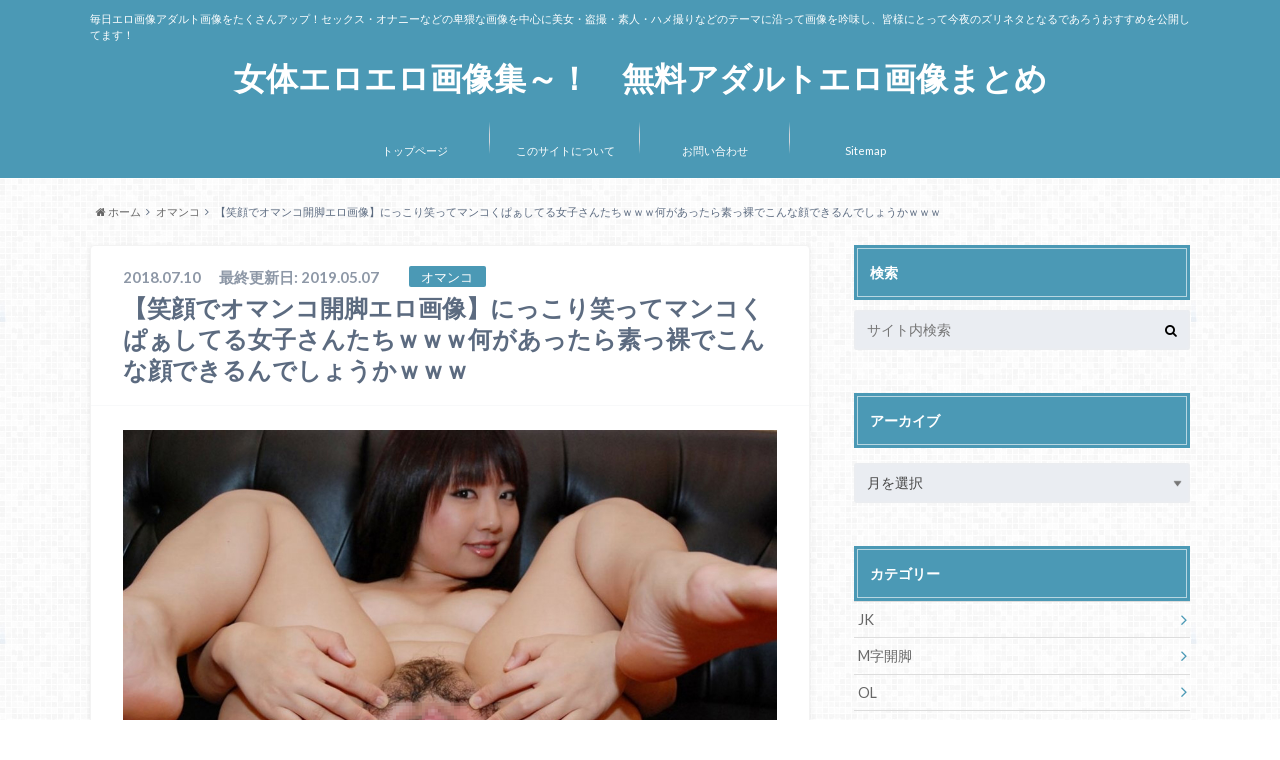

--- FILE ---
content_type: text/html; charset=UTF-8
request_url: https://www.eroero-gazou.net/archives/213182.html
body_size: 18012
content:
<!doctype html>

<!--[if lt IE 7]><html lang="ja" class="no-js lt-ie9 lt-ie8 lt-ie7"><![endif]-->
<!--[if (IE 7)&!(IEMobile)]><html lang="ja" class="no-js lt-ie9 lt-ie8"><![endif]-->
<!--[if (IE 8)&!(IEMobile)]><html lang="ja" class="no-js lt-ie9"><![endif]-->
<!--[if gt IE 8]><!--> <html lang="ja" class="no-js"><!--<![endif]-->

	<head>
		<meta charset="utf-8">

		<meta http-equiv="X-UA-Compatible" content="IE=edge">

		<title>【笑顔でオマンコ開脚エロ画像】にっこり笑ってマンコくぱぁしてる女子さんたちｗｗｗ何があったら素っ裸でこんな顔できるんでしょうかｗｗｗ | 女体エロエロ画像集～！　無料アダルトエロ画像まとめ</title>

		<meta name="HandheldFriendly" content="True">
		<meta name="MobileOptimized" content="320">
		<meta name="viewport" content="width=device-width, initial-scale=1"/>

		<link rel="pingback" href="https://www.eroero-gazou.net/xmlrpc.php">

		<!--[if lt IE 9]>
		<script src="//html5shiv.googlecode.com/svn/trunk/html5.js"></script>
		<script src="//css3-mediaqueries-js.googlecode.com/svn/trunk/css3-mediaqueries.js"></script>
		<![endif]-->


<!-- Google tag (gtag.js) -->
<script async src="https://www.googletagmanager.com/gtag/js?id=G-0HJDE6DH1F"></script>
<script>
  window.dataLayer = window.dataLayer || [];

  function gtag() {
    dataLayer.push(arguments);
  }
  gtag('js', new Date());

  gtag('config', 'G-0HJDE6DH1F');
</script>


		<meta name='robots' content='max-image-preview:large' />
	<style>img:is([sizes="auto" i], [sizes^="auto," i]) { contain-intrinsic-size: 3000px 1500px }</style>
	
<!-- All In One SEO Pack 3.6.2[425,526] -->
<meta name="description"  content="ある意味、闇が深いかもしれない笑顔でくぱぁｗｗｗ羞恥心がなくなったのか、それともチンポが欲しすぎてこんな顔してるのかｗｗｗ" />

<script type="application/ld+json" class="aioseop-schema">{"@context":"https://schema.org","@graph":[{"@type":"Organization","@id":"https://www.eroero-gazou.net/#organization","url":"https://www.eroero-gazou.net/","name":"女体エロエロ画像集～！　無料アダルトエロ画像まとめ","sameAs":[]},{"@type":"WebSite","@id":"https://www.eroero-gazou.net/#website","url":"https://www.eroero-gazou.net/","name":"女体エロエロ画像集～！　無料アダルトエロ画像まとめ","publisher":{"@id":"https://www.eroero-gazou.net/#organization"}},{"@type":"WebPage","@id":"https://www.eroero-gazou.net/archives/213182.html#webpage","url":"https://www.eroero-gazou.net/archives/213182.html","inLanguage":"ja","name":"【笑顔でオマンコ開脚エロ画像】にっこり笑ってマンコくぱぁしてる女子さんたちｗｗｗ何があったら素っ裸でこんな顔できるんでしょうかｗｗｗ","isPartOf":{"@id":"https://www.eroero-gazou.net/#website"},"breadcrumb":{"@id":"https://www.eroero-gazou.net/archives/213182.html#breadcrumblist"},"description":"ある意味、闇が深いかもしれない笑顔でくぱぁｗｗｗ羞恥心がなくなったのか、それともチンポが欲しすぎてこんな顔してるのかｗｗｗ","image":{"@type":"ImageObject","@id":"https://www.eroero-gazou.net/archives/213182.html#primaryimage","url":"https://img.eroero-gazou.net/images/2018/07/a2ef406e2c2351e0b9e80029c909242d-9.jpg","width":300,"height":300},"primaryImageOfPage":{"@id":"https://www.eroero-gazou.net/archives/213182.html#primaryimage"},"datePublished":"2018-07-10T03:00:54+09:00","dateModified":"2019-05-07T04:54:16+09:00"},{"@type":"Article","@id":"https://www.eroero-gazou.net/archives/213182.html#article","isPartOf":{"@id":"https://www.eroero-gazou.net/archives/213182.html#webpage"},"author":{"@id":"https://www.eroero-gazou.net/archives/author/editor_sawa#author"},"headline":"【笑顔でオマンコ開脚エロ画像】にっこり笑ってマンコくぱぁしてる女子さんたちｗｗｗ何があったら素っ裸でこんな顔できるんでしょうかｗｗｗ","datePublished":"2018-07-10T03:00:54+09:00","dateModified":"2019-05-07T04:54:16+09:00","commentCount":0,"mainEntityOfPage":{"@id":"https://www.eroero-gazou.net/archives/213182.html#webpage"},"publisher":{"@id":"https://www.eroero-gazou.net/#organization"},"articleSection":"オマンコ, エロ画像, くぱぁ, 丸見え, 変態痴女, 笑顔, 表情, 見せつけ, 開脚","image":{"@type":"ImageObject","@id":"https://www.eroero-gazou.net/archives/213182.html#primaryimage","url":"https://img.eroero-gazou.net/images/2018/07/a2ef406e2c2351e0b9e80029c909242d-9.jpg","width":300,"height":300}},{"@type":"Person","@id":"https://www.eroero-gazou.net/archives/author/editor_sawa#author","name":"editor_sawa","sameAs":[],"image":{"@type":"ImageObject","@id":"https://www.eroero-gazou.net/#personlogo","url":"https://secure.gravatar.com/avatar/f63e167a08433c81ea28ad585d7d82f4b7e74dbb48c06206cf9718f15667326f?s=96&d=blank&r=g","width":96,"height":96,"caption":"editor_sawa"}},{"@type":"BreadcrumbList","@id":"https://www.eroero-gazou.net/archives/213182.html#breadcrumblist","itemListElement":[{"@type":"ListItem","position":1,"item":{"@type":"WebPage","@id":"https://www.eroero-gazou.net/","url":"https://www.eroero-gazou.net/","name":"女体エロエロ画像集～！ 無料アダルトエロ画像まとめ"}},{"@type":"ListItem","position":2,"item":{"@type":"WebPage","@id":"https://www.eroero-gazou.net/archives/213182.html","url":"https://www.eroero-gazou.net/archives/213182.html","name":"【笑顔でオマンコ開脚エロ画像】にっこり笑ってマンコくぱぁしてる女子さんたちｗｗｗ何があったら素っ裸でこんな顔できるんでしょうかｗｗｗ"}}]}]}</script>
<link rel="canonical" href="https://www.eroero-gazou.net/archives/213182.html" />
			<script type="text/javascript" >
				window.ga=window.ga||function(){(ga.q=ga.q||[]).push(arguments)};ga.l=+new Date;
				ga('create', 'UA-39494806-30', 'auto');
				// Plugins
				
				ga('send', 'pageview');
			</script>
			<script async src="https://www.google-analytics.com/analytics.js"></script>
			<!-- All In One SEO Pack -->
<link rel='dns-prefetch' href='//ajax.googleapis.com' />
<link rel='dns-prefetch' href='//fonts.googleapis.com' />
<link rel='dns-prefetch' href='//maxcdn.bootstrapcdn.com' />
<link rel="alternate" type="application/rss+xml" title="女体エロエロ画像集～！　無料アダルトエロ画像まとめ &raquo; フィード" href="https://www.eroero-gazou.net/feed" />
<link rel="alternate" type="application/rss+xml" title="女体エロエロ画像集～！　無料アダルトエロ画像まとめ &raquo; コメントフィード" href="https://www.eroero-gazou.net/comments/feed" />
<link rel="alternate" type="application/rss+xml" title="女体エロエロ画像集～！　無料アダルトエロ画像まとめ &raquo; 【笑顔でオマンコ開脚エロ画像】にっこり笑ってマンコくぱぁしてる女子さんたちｗｗｗ何があったら素っ裸でこんな顔できるんでしょうかｗｗｗ のコメントのフィード" href="https://www.eroero-gazou.net/archives/213182.html/feed" />
<script type="text/javascript">
/* <![CDATA[ */
window._wpemojiSettings = {"baseUrl":"https:\/\/s.w.org\/images\/core\/emoji\/16.0.1\/72x72\/","ext":".png","svgUrl":"https:\/\/s.w.org\/images\/core\/emoji\/16.0.1\/svg\/","svgExt":".svg","source":{"concatemoji":"https:\/\/www.eroero-gazou.net\/wp-includes\/js\/wp-emoji-release.min.js"}};
/*! This file is auto-generated */
!function(s,n){var o,i,e;function c(e){try{var t={supportTests:e,timestamp:(new Date).valueOf()};sessionStorage.setItem(o,JSON.stringify(t))}catch(e){}}function p(e,t,n){e.clearRect(0,0,e.canvas.width,e.canvas.height),e.fillText(t,0,0);var t=new Uint32Array(e.getImageData(0,0,e.canvas.width,e.canvas.height).data),a=(e.clearRect(0,0,e.canvas.width,e.canvas.height),e.fillText(n,0,0),new Uint32Array(e.getImageData(0,0,e.canvas.width,e.canvas.height).data));return t.every(function(e,t){return e===a[t]})}function u(e,t){e.clearRect(0,0,e.canvas.width,e.canvas.height),e.fillText(t,0,0);for(var n=e.getImageData(16,16,1,1),a=0;a<n.data.length;a++)if(0!==n.data[a])return!1;return!0}function f(e,t,n,a){switch(t){case"flag":return n(e,"\ud83c\udff3\ufe0f\u200d\u26a7\ufe0f","\ud83c\udff3\ufe0f\u200b\u26a7\ufe0f")?!1:!n(e,"\ud83c\udde8\ud83c\uddf6","\ud83c\udde8\u200b\ud83c\uddf6")&&!n(e,"\ud83c\udff4\udb40\udc67\udb40\udc62\udb40\udc65\udb40\udc6e\udb40\udc67\udb40\udc7f","\ud83c\udff4\u200b\udb40\udc67\u200b\udb40\udc62\u200b\udb40\udc65\u200b\udb40\udc6e\u200b\udb40\udc67\u200b\udb40\udc7f");case"emoji":return!a(e,"\ud83e\udedf")}return!1}function g(e,t,n,a){var r="undefined"!=typeof WorkerGlobalScope&&self instanceof WorkerGlobalScope?new OffscreenCanvas(300,150):s.createElement("canvas"),o=r.getContext("2d",{willReadFrequently:!0}),i=(o.textBaseline="top",o.font="600 32px Arial",{});return e.forEach(function(e){i[e]=t(o,e,n,a)}),i}function t(e){var t=s.createElement("script");t.src=e,t.defer=!0,s.head.appendChild(t)}"undefined"!=typeof Promise&&(o="wpEmojiSettingsSupports",i=["flag","emoji"],n.supports={everything:!0,everythingExceptFlag:!0},e=new Promise(function(e){s.addEventListener("DOMContentLoaded",e,{once:!0})}),new Promise(function(t){var n=function(){try{var e=JSON.parse(sessionStorage.getItem(o));if("object"==typeof e&&"number"==typeof e.timestamp&&(new Date).valueOf()<e.timestamp+604800&&"object"==typeof e.supportTests)return e.supportTests}catch(e){}return null}();if(!n){if("undefined"!=typeof Worker&&"undefined"!=typeof OffscreenCanvas&&"undefined"!=typeof URL&&URL.createObjectURL&&"undefined"!=typeof Blob)try{var e="postMessage("+g.toString()+"("+[JSON.stringify(i),f.toString(),p.toString(),u.toString()].join(",")+"));",a=new Blob([e],{type:"text/javascript"}),r=new Worker(URL.createObjectURL(a),{name:"wpTestEmojiSupports"});return void(r.onmessage=function(e){c(n=e.data),r.terminate(),t(n)})}catch(e){}c(n=g(i,f,p,u))}t(n)}).then(function(e){for(var t in e)n.supports[t]=e[t],n.supports.everything=n.supports.everything&&n.supports[t],"flag"!==t&&(n.supports.everythingExceptFlag=n.supports.everythingExceptFlag&&n.supports[t]);n.supports.everythingExceptFlag=n.supports.everythingExceptFlag&&!n.supports.flag,n.DOMReady=!1,n.readyCallback=function(){n.DOMReady=!0}}).then(function(){return e}).then(function(){var e;n.supports.everything||(n.readyCallback(),(e=n.source||{}).concatemoji?t(e.concatemoji):e.wpemoji&&e.twemoji&&(t(e.twemoji),t(e.wpemoji)))}))}((window,document),window._wpemojiSettings);
/* ]]> */
</script>
	<style type="text/css">
	.wp-pagenavi{float:left !important; }
	</style>
  <link rel='stylesheet' id='yarppWidgetCss-css' href='https://www.eroero-gazou.net/wp-content/plugins/yet-another-related-posts-plugin/style/widget.css' type='text/css' media='all' />
<style id='wp-emoji-styles-inline-css' type='text/css'>

	img.wp-smiley, img.emoji {
		display: inline !important;
		border: none !important;
		box-shadow: none !important;
		height: 1em !important;
		width: 1em !important;
		margin: 0 0.07em !important;
		vertical-align: -0.1em !important;
		background: none !important;
		padding: 0 !important;
	}
</style>
<link rel='stylesheet' id='wp-block-library-css' href='https://www.eroero-gazou.net/wp-includes/css/dist/block-library/style.min.css' type='text/css' media='all' />
<style id='classic-theme-styles-inline-css' type='text/css'>
/*! This file is auto-generated */
.wp-block-button__link{color:#fff;background-color:#32373c;border-radius:9999px;box-shadow:none;text-decoration:none;padding:calc(.667em + 2px) calc(1.333em + 2px);font-size:1.125em}.wp-block-file__button{background:#32373c;color:#fff;text-decoration:none}
</style>
<style id='global-styles-inline-css' type='text/css'>
:root{--wp--preset--aspect-ratio--square: 1;--wp--preset--aspect-ratio--4-3: 4/3;--wp--preset--aspect-ratio--3-4: 3/4;--wp--preset--aspect-ratio--3-2: 3/2;--wp--preset--aspect-ratio--2-3: 2/3;--wp--preset--aspect-ratio--16-9: 16/9;--wp--preset--aspect-ratio--9-16: 9/16;--wp--preset--color--black: #000000;--wp--preset--color--cyan-bluish-gray: #abb8c3;--wp--preset--color--white: #ffffff;--wp--preset--color--pale-pink: #f78da7;--wp--preset--color--vivid-red: #cf2e2e;--wp--preset--color--luminous-vivid-orange: #ff6900;--wp--preset--color--luminous-vivid-amber: #fcb900;--wp--preset--color--light-green-cyan: #7bdcb5;--wp--preset--color--vivid-green-cyan: #00d084;--wp--preset--color--pale-cyan-blue: #8ed1fc;--wp--preset--color--vivid-cyan-blue: #0693e3;--wp--preset--color--vivid-purple: #9b51e0;--wp--preset--gradient--vivid-cyan-blue-to-vivid-purple: linear-gradient(135deg,rgba(6,147,227,1) 0%,rgb(155,81,224) 100%);--wp--preset--gradient--light-green-cyan-to-vivid-green-cyan: linear-gradient(135deg,rgb(122,220,180) 0%,rgb(0,208,130) 100%);--wp--preset--gradient--luminous-vivid-amber-to-luminous-vivid-orange: linear-gradient(135deg,rgba(252,185,0,1) 0%,rgba(255,105,0,1) 100%);--wp--preset--gradient--luminous-vivid-orange-to-vivid-red: linear-gradient(135deg,rgba(255,105,0,1) 0%,rgb(207,46,46) 100%);--wp--preset--gradient--very-light-gray-to-cyan-bluish-gray: linear-gradient(135deg,rgb(238,238,238) 0%,rgb(169,184,195) 100%);--wp--preset--gradient--cool-to-warm-spectrum: linear-gradient(135deg,rgb(74,234,220) 0%,rgb(151,120,209) 20%,rgb(207,42,186) 40%,rgb(238,44,130) 60%,rgb(251,105,98) 80%,rgb(254,248,76) 100%);--wp--preset--gradient--blush-light-purple: linear-gradient(135deg,rgb(255,206,236) 0%,rgb(152,150,240) 100%);--wp--preset--gradient--blush-bordeaux: linear-gradient(135deg,rgb(254,205,165) 0%,rgb(254,45,45) 50%,rgb(107,0,62) 100%);--wp--preset--gradient--luminous-dusk: linear-gradient(135deg,rgb(255,203,112) 0%,rgb(199,81,192) 50%,rgb(65,88,208) 100%);--wp--preset--gradient--pale-ocean: linear-gradient(135deg,rgb(255,245,203) 0%,rgb(182,227,212) 50%,rgb(51,167,181) 100%);--wp--preset--gradient--electric-grass: linear-gradient(135deg,rgb(202,248,128) 0%,rgb(113,206,126) 100%);--wp--preset--gradient--midnight: linear-gradient(135deg,rgb(2,3,129) 0%,rgb(40,116,252) 100%);--wp--preset--font-size--small: 13px;--wp--preset--font-size--medium: 20px;--wp--preset--font-size--large: 36px;--wp--preset--font-size--x-large: 42px;--wp--preset--spacing--20: 0.44rem;--wp--preset--spacing--30: 0.67rem;--wp--preset--spacing--40: 1rem;--wp--preset--spacing--50: 1.5rem;--wp--preset--spacing--60: 2.25rem;--wp--preset--spacing--70: 3.38rem;--wp--preset--spacing--80: 5.06rem;--wp--preset--shadow--natural: 6px 6px 9px rgba(0, 0, 0, 0.2);--wp--preset--shadow--deep: 12px 12px 50px rgba(0, 0, 0, 0.4);--wp--preset--shadow--sharp: 6px 6px 0px rgba(0, 0, 0, 0.2);--wp--preset--shadow--outlined: 6px 6px 0px -3px rgba(255, 255, 255, 1), 6px 6px rgba(0, 0, 0, 1);--wp--preset--shadow--crisp: 6px 6px 0px rgba(0, 0, 0, 1);}:where(.is-layout-flex){gap: 0.5em;}:where(.is-layout-grid){gap: 0.5em;}body .is-layout-flex{display: flex;}.is-layout-flex{flex-wrap: wrap;align-items: center;}.is-layout-flex > :is(*, div){margin: 0;}body .is-layout-grid{display: grid;}.is-layout-grid > :is(*, div){margin: 0;}:where(.wp-block-columns.is-layout-flex){gap: 2em;}:where(.wp-block-columns.is-layout-grid){gap: 2em;}:where(.wp-block-post-template.is-layout-flex){gap: 1.25em;}:where(.wp-block-post-template.is-layout-grid){gap: 1.25em;}.has-black-color{color: var(--wp--preset--color--black) !important;}.has-cyan-bluish-gray-color{color: var(--wp--preset--color--cyan-bluish-gray) !important;}.has-white-color{color: var(--wp--preset--color--white) !important;}.has-pale-pink-color{color: var(--wp--preset--color--pale-pink) !important;}.has-vivid-red-color{color: var(--wp--preset--color--vivid-red) !important;}.has-luminous-vivid-orange-color{color: var(--wp--preset--color--luminous-vivid-orange) !important;}.has-luminous-vivid-amber-color{color: var(--wp--preset--color--luminous-vivid-amber) !important;}.has-light-green-cyan-color{color: var(--wp--preset--color--light-green-cyan) !important;}.has-vivid-green-cyan-color{color: var(--wp--preset--color--vivid-green-cyan) !important;}.has-pale-cyan-blue-color{color: var(--wp--preset--color--pale-cyan-blue) !important;}.has-vivid-cyan-blue-color{color: var(--wp--preset--color--vivid-cyan-blue) !important;}.has-vivid-purple-color{color: var(--wp--preset--color--vivid-purple) !important;}.has-black-background-color{background-color: var(--wp--preset--color--black) !important;}.has-cyan-bluish-gray-background-color{background-color: var(--wp--preset--color--cyan-bluish-gray) !important;}.has-white-background-color{background-color: var(--wp--preset--color--white) !important;}.has-pale-pink-background-color{background-color: var(--wp--preset--color--pale-pink) !important;}.has-vivid-red-background-color{background-color: var(--wp--preset--color--vivid-red) !important;}.has-luminous-vivid-orange-background-color{background-color: var(--wp--preset--color--luminous-vivid-orange) !important;}.has-luminous-vivid-amber-background-color{background-color: var(--wp--preset--color--luminous-vivid-amber) !important;}.has-light-green-cyan-background-color{background-color: var(--wp--preset--color--light-green-cyan) !important;}.has-vivid-green-cyan-background-color{background-color: var(--wp--preset--color--vivid-green-cyan) !important;}.has-pale-cyan-blue-background-color{background-color: var(--wp--preset--color--pale-cyan-blue) !important;}.has-vivid-cyan-blue-background-color{background-color: var(--wp--preset--color--vivid-cyan-blue) !important;}.has-vivid-purple-background-color{background-color: var(--wp--preset--color--vivid-purple) !important;}.has-black-border-color{border-color: var(--wp--preset--color--black) !important;}.has-cyan-bluish-gray-border-color{border-color: var(--wp--preset--color--cyan-bluish-gray) !important;}.has-white-border-color{border-color: var(--wp--preset--color--white) !important;}.has-pale-pink-border-color{border-color: var(--wp--preset--color--pale-pink) !important;}.has-vivid-red-border-color{border-color: var(--wp--preset--color--vivid-red) !important;}.has-luminous-vivid-orange-border-color{border-color: var(--wp--preset--color--luminous-vivid-orange) !important;}.has-luminous-vivid-amber-border-color{border-color: var(--wp--preset--color--luminous-vivid-amber) !important;}.has-light-green-cyan-border-color{border-color: var(--wp--preset--color--light-green-cyan) !important;}.has-vivid-green-cyan-border-color{border-color: var(--wp--preset--color--vivid-green-cyan) !important;}.has-pale-cyan-blue-border-color{border-color: var(--wp--preset--color--pale-cyan-blue) !important;}.has-vivid-cyan-blue-border-color{border-color: var(--wp--preset--color--vivid-cyan-blue) !important;}.has-vivid-purple-border-color{border-color: var(--wp--preset--color--vivid-purple) !important;}.has-vivid-cyan-blue-to-vivid-purple-gradient-background{background: var(--wp--preset--gradient--vivid-cyan-blue-to-vivid-purple) !important;}.has-light-green-cyan-to-vivid-green-cyan-gradient-background{background: var(--wp--preset--gradient--light-green-cyan-to-vivid-green-cyan) !important;}.has-luminous-vivid-amber-to-luminous-vivid-orange-gradient-background{background: var(--wp--preset--gradient--luminous-vivid-amber-to-luminous-vivid-orange) !important;}.has-luminous-vivid-orange-to-vivid-red-gradient-background{background: var(--wp--preset--gradient--luminous-vivid-orange-to-vivid-red) !important;}.has-very-light-gray-to-cyan-bluish-gray-gradient-background{background: var(--wp--preset--gradient--very-light-gray-to-cyan-bluish-gray) !important;}.has-cool-to-warm-spectrum-gradient-background{background: var(--wp--preset--gradient--cool-to-warm-spectrum) !important;}.has-blush-light-purple-gradient-background{background: var(--wp--preset--gradient--blush-light-purple) !important;}.has-blush-bordeaux-gradient-background{background: var(--wp--preset--gradient--blush-bordeaux) !important;}.has-luminous-dusk-gradient-background{background: var(--wp--preset--gradient--luminous-dusk) !important;}.has-pale-ocean-gradient-background{background: var(--wp--preset--gradient--pale-ocean) !important;}.has-electric-grass-gradient-background{background: var(--wp--preset--gradient--electric-grass) !important;}.has-midnight-gradient-background{background: var(--wp--preset--gradient--midnight) !important;}.has-small-font-size{font-size: var(--wp--preset--font-size--small) !important;}.has-medium-font-size{font-size: var(--wp--preset--font-size--medium) !important;}.has-large-font-size{font-size: var(--wp--preset--font-size--large) !important;}.has-x-large-font-size{font-size: var(--wp--preset--font-size--x-large) !important;}
:where(.wp-block-post-template.is-layout-flex){gap: 1.25em;}:where(.wp-block-post-template.is-layout-grid){gap: 1.25em;}
:where(.wp-block-columns.is-layout-flex){gap: 2em;}:where(.wp-block-columns.is-layout-grid){gap: 2em;}
:root :where(.wp-block-pullquote){font-size: 1.5em;line-height: 1.6;}
</style>
<link rel='stylesheet' id='wpt-twitter-feed-css' href='https://www.eroero-gazou.net/wp-content/plugins/wp-to-twitter/css/twitter-feed.css' type='text/css' media='all' />
<link rel='stylesheet' id='style-css' href='https://www.eroero-gazou.net/wp-content/themes/pc_170622/style.css?1553762709' type='text/css' media='all' />
<link rel='stylesheet' id='shortcode-css' href='https://www.eroero-gazou.net/wp-content/themes/pc_170622/library/css/shortcode.css' type='text/css' media='all' />
<link rel='stylesheet' id='gf_Oswald-css' href='//fonts.googleapis.com/css?family=Oswald%3A400%2C300%2C700' type='text/css' media='all' />
<link rel='stylesheet' id='gf_Lato-css' href='//fonts.googleapis.com/css?family=Lato%3A400%2C700%2C400italic%2C700italic' type='text/css' media='all' />
<link rel='stylesheet' id='fontawesome-css' href='//maxcdn.bootstrapcdn.com/font-awesome/4.6.0/css/font-awesome.min.css' type='text/css' media='all' />
<link rel='stylesheet' id='yarpp-thumbnails-yarpp-thumbnail-css' href='https://www.eroero-gazou.net/wp-content/plugins/yet-another-related-posts-plugin/includes/styles_thumbnails.css.php?width=120&#038;height=120' type='text/css' media='all' />
<link rel='stylesheet' id='wp-pagenavi-style-css' href='https://www.eroero-gazou.net/wp-content/plugins/wp-pagenavi-style/css/css3_red_glossy.css' type='text/css' media='all' />
<script type="text/javascript" src="//ajax.googleapis.com/ajax/libs/jquery/1.8.3/jquery.min.js" id="jquery-js"></script>
<link rel="https://api.w.org/" href="https://www.eroero-gazou.net/wp-json/" /><link rel="alternate" title="JSON" type="application/json" href="https://www.eroero-gazou.net/wp-json/wp/v2/posts/213182" /><link rel='shortlink' href='https://www.eroero-gazou.net/?p=213182' />
<link rel="alternate" title="oEmbed (JSON)" type="application/json+oembed" href="https://www.eroero-gazou.net/wp-json/oembed/1.0/embed?url=https%3A%2F%2Fwww.eroero-gazou.net%2Farchives%2F213182.html" />
<link rel="alternate" title="oEmbed (XML)" type="text/xml+oembed" href="https://www.eroero-gazou.net/wp-json/oembed/1.0/embed?url=https%3A%2F%2Fwww.eroero-gazou.net%2Farchives%2F213182.html&#038;format=xml" />
<script language="JavaScript">
jQuery (document).ready( function () {
jQuery ('a[href^=http]').not('[href*="'+location.hostname+'"]').attr('target','_blank');
})
</script>	<style type="text/css">
	 .wp-pagenavi
	{
		font-size:12px !important;
	}
	</style>
	<style type="text/css">
body{color: #5c6b80;}
a{color: #4B99B5;}
a:hover{color: #74B7CF;}
#main .article footer .post-categories li a,#main .article footer .tags a{  background: #4B99B5;  border:1px solid #4B99B5;}
#main .article footer .tags a{color:#4B99B5; background: none;}
#main .article footer .post-categories li a:hover,#main .article footer .tags a:hover{ background:#74B7CF;  border-color:#74B7CF;}
input[type="text"],input[type="password"],input[type="datetime"],input[type="datetime-local"],input[type="date"],input[type="month"],input[type="time"],input[type="week"],input[type="number"],input[type="email"],input[type="url"],input[type="search"],input[type="tel"],input[type="color"],select,textarea,.field { background-color: #eaedf2;}
/*ヘッダー*/
.header{background: #4B99B5;}
.header .subnav .site_description,.header .mobile_site_description{color:  #fff;}
.nav li a,.subnav .linklist li a,.subnav .linklist li a:before {color: #fff;}
.nav li a:hover,.subnav .linklist li a:hover{color:#FFFF00;}
.subnav .contactbutton a{background: #235D72;}
.subnav .contactbutton a:hover{background:#3F7E94;}
@media only screen and (min-width: 768px) {
	.nav ul {background: #323944;}
	.nav li ul.sub-menu li a{color: #B0B4BA;}
}
/*メインエリア*/
.byline .cat-name{background: #4B99B5; color:  #fff;}
.widgettitle {background: #4B99B5; color:  #fff;}
.widget li a:after{color: #4B99B5!important;}

/* 投稿ページ吹き出し見出し */
.single .entry-content h2{background: #5C6B80;}
.single .entry-content h2:after{border-top-color:#5C6B80;}
/* リスト要素 */
.entry-content ul li:before{ background: #5C6B80;}
.entry-content ol li:before{ background: #5C6B80;}
/* カテゴリーラベル */
.single .authorbox .author-newpost li .cat-name,.related-box li .cat-name{ background: #4B99B5;color:  #fff;}
/* CTA */
.cta-inner{ background: #323944;}
/* ローカルナビ */
.local-nav .title a{ background: #4B99B5;}
.local-nav .current_page_item a{color:#4B99B5;}
/* ランキングバッジ */
ul.wpp-list li a:before{background: #4B99B5;color:  #fff;}
/* アーカイブのボタン */
.readmore a{border:1px solid #4B99B5;color:#4B99B5;}
.readmore a:hover{background:#4B99B5;color:#fff;}
/* ボタンの色 */
.btn-wrap a{background: #4B99B5;border: 1px solid #4B99B5;}
.btn-wrap a:hover{background: #74B7CF;}
.btn-wrap.simple a{border:1px solid #4B99B5;color:#4B99B5;}
.btn-wrap.simple a:hover{background:#4B99B5;}
/* コメント */
.blue-btn, .comment-reply-link, #submit { background-color: #4B99B5; }
.blue-btn:hover, .comment-reply-link:hover, #submit:hover, .blue-btn:focus, .comment-reply-link:focus, #submit:focus {background-color: #74B7CF; }
/* サイドバー */
.widget a{text-decoration:none; color:#666;}
.widget a:hover{color:#999;}
/*フッター*/
#footer-top{background-color: #323944; color: #86909E;}
.footer a,#footer-top a{color: #B0B4BA;}
#footer-top .widgettitle{color: #86909E;}
.footer {background-color: #323944;color: #86909E;}
.footer-links li:before{ color: #4B99B5;}
/* ページネーション */
.pagination a, .pagination span,.page-links a , .page-links ul > li > span{color: #4B99B5;}
.pagination a:hover, .pagination a:focus,.page-links a:hover, .page-links a:focus{background-color: #4B99B5;}
.pagination .current:hover, .pagination .current:focus{color: #74B7CF;}
</style>
<style type="text/css" id="custom-background-css">
body.custom-background { background-image: url("https://www.eroero-gazou.net/wp-content/themes/pc_170622/library/images/body_bg01.png"); background-position: left top; background-size: auto; background-repeat: repeat; background-attachment: scroll; }
</style>
	

	</head>

	<body class="wp-singular post-template-default single single-post postid-213182 single-format-standard custom-background wp-theme-pc_170622">

		<div id="container">

					
			<header class="header headercenter" role="banner">

				<div id="inner-header" class="wrap cf">


					
<div id="logo">
																		<p class="h1 text"><a href="https://www.eroero-gazou.net">女体エロエロ画像集～！　無料アダルトエロ画像まとめ</a></p>
											</div>					
					
					<div class="subnav cf">
										<p class="site_description">毎日エロ画像アダルト画像をたくさんアップ！セックス・オナニーなどの卑猥な画像を中心に美女・盗撮・素人・ハメ撮りなどのテーマに沿って画像を吟味し、皆様にとって今夜のズリネタとなるであろうおすすめを公開してます！</p>
										
										
										</div>

					<nav id="g_nav" role="navigation">
						<ul id="menu-%e3%83%9b%e3%83%bc%e3%83%a0" class="nav top-nav cf"><li id="menu-item-6445" class="menu-item menu-item-type-custom menu-item-object-custom menu-item-6445"><a href="/">トップページ<span class="gf"></span></a></li>
<li id="menu-item-6446" class="menu-item menu-item-type-custom menu-item-object-custom menu-item-6446"><a href="/archives/26388768.html">このサイトについて<span class="gf"></span></a></li>
<li id="menu-item-6447" class="menu-item menu-item-type-custom menu-item-object-custom menu-item-6447"><a href="/archives/26388963.html">お問い合わせ<span class="gf"></span></a></li>
<li id="menu-item-16579" class="menu-item menu-item-type-custom menu-item-object-custom menu-item-16579"><a href="/archives/1.html">Sitemap<span class="gf"></span></a></li>
</ul>
					</nav>

				</div>

			</header>


<div id="breadcrumb" class="breadcrumb inner wrap cf"><ul><li itemscope itemtype="//data-vocabulary.org/Breadcrumb"><a href="https://www.eroero-gazou.net/" itemprop="url"><i class="fa fa-home"></i><span itemprop="title"> ホーム</span></a></li><li itemscope itemtype="//data-vocabulary.org/Breadcrumb"><a href="https://www.eroero-gazou.net/archives/category/%e3%82%aa%e3%83%9e%e3%83%b3%e3%82%b3" itemprop="url"><span itemprop="title">オマンコ</span></a></li><li>【笑顔でオマンコ開脚エロ画像】にっこり笑ってマンコくぱぁしてる女子さんたちｗｗｗ何があったら素っ裸でこんな顔できるんでしょうかｗｗｗ</li></ul></div>

			<div id="content">

				<div id="inner-content" class="wrap cf">
					<script src="https://adsysblue.com/ad/eroero-gazou.net/pc/ad_top/index.php"></script>					<main id="main" class="m-all t-2of3 d-5of7 cf" role="main">

						

		              <article id="post-213182" class="post-213182 post type-post status-publish format-standard has-post-thumbnail hentry category-156 tag-1148 tag-87 tag-262 tag-4030 tag-889 tag-1278 tag-3578 tag-431 article cf" role="article">
		
		                <header class="article-header entry-header">
		                  <p class="byline entry-meta vcard">
			                		
							<span class="date entry-date updated" itemprop="datePublished" datetime="2018-07-10">2018.07.10</span>
							<span class="date entry-date updated" itemprop="dateModified" datetime="2019-05-07T13:54:16+09:00" class="updated">最終更新日: 2019.05.07</span>
			                <span class="cat-name cat-id-156">オマンコ</span>
			                <span class="author" style="display: none;"><span class="fn">editor_sawa</span></span>
		
		                  </p>
		
		
		                  <h1 class="entry-title single-title" itemprop="headline" rel="bookmark">【笑顔でオマンコ開脚エロ画像】にっこり笑ってマンコくぱぁしてる女子さんたちｗｗｗ何があったら素っ裸でこんな顔できるんでしょうかｗｗｗ</h1>
		
		                </header>
		
						
						
						
		                <section class="entry-content cf" itemprop="articleBody">

						

						<a href="https://img.eroero-gazou.net/images/2018/07/37c7e79bab021092b51c29a04daed645.jpg"><img fetchpriority="high" decoding="async" src="https://img.eroero-gazou.net/images/2018/07/37c7e79bab021092b51c29a04daed645.jpg" alt="7:10使用済018" width="1044" height="600" class="alignnone size-full wp-image-213189" /></a>
<p>ある意味、闇が深いかもしれない笑顔でくぱぁｗｗｗ羞恥心がなくなったのか、それともチンポが欲しすぎてこんな顔してるのかｗｗｗ</p>
<a href="https://img.eroero-gazou.net/images/2018/07/17fa02cb0418248b92c3187d219b98f8.jpg"><img decoding="async" src="https://img.eroero-gazou.net/images/2018/07/17fa02cb0418248b92c3187d219b98f8.jpg" alt="7:10使用済022" width="828" height="1080" class="alignnone size-full wp-image-213191" /></a>
<a href="https://img.eroero-gazou.net/images/2018/07/e8e9449c5e459bea8bdab773006be90c.jpg"><img decoding="async" src="https://img.eroero-gazou.net/images/2018/07/e8e9449c5e459bea8bdab773006be90c.jpg" alt="7:10使用済028" width="700" height="1050" class="alignnone size-full wp-image-213194" /></a>
<a href="https://img.eroero-gazou.net/images/2018/07/eec9a86041f98950c8606e732c31a6ec.jpg"><img loading="lazy" decoding="async" src="https://img.eroero-gazou.net/images/2018/07/eec9a86041f98950c8606e732c31a6ec.jpg" alt="7:10使用済030" width="900" height="600" class="alignnone size-full wp-image-213206" /></a>
<a href="https://img.eroero-gazou.net/images/2018/07/51d0125de9ae334ea8ffb7ad15f735ed.jpg"><img loading="lazy" decoding="async" src="https://img.eroero-gazou.net/images/2018/07/51d0125de9ae334ea8ffb7ad15f735ed.jpg" alt="7:10使用済033" width="700" height="853" class="alignnone size-full wp-image-213209" /></a>
<a href="https://img.eroero-gazou.net/images/2018/07/86c2aee881f84fec3495ad559a63a0ed-1.jpg"><img loading="lazy" decoding="async" src="https://img.eroero-gazou.net/images/2018/07/86c2aee881f84fec3495ad559a63a0ed-1.jpg" alt="7:10使用済041" width="700" height="1050" class="alignnone size-full wp-image-213229" /></a>
<a href="https://img.eroero-gazou.net/images/2018/07/bac0fd70389491ffb38066116442d29c.jpg"><img loading="lazy" decoding="async" src="https://img.eroero-gazou.net/images/2018/07/bac0fd70389491ffb38066116442d29c.jpg" alt="7:10使用済045" width="600" height="601" class="alignnone size-full wp-image-213232" /></a>
<a href="https://img.eroero-gazou.net/images/2018/07/b5a0926f4b1759ce68badb2a9f6f7bce.jpg"><img loading="lazy" decoding="async" src="https://img.eroero-gazou.net/images/2018/07/b5a0926f4b1759ce68badb2a9f6f7bce.jpg" alt="7:10使用済074" width="700" height="913" class="alignnone size-full wp-image-213234" /></a>
<a href="https://img.eroero-gazou.net/images/2018/07/87d5c577d291b86b61d030b53845846d.jpg"><img loading="lazy" decoding="async" src="https://img.eroero-gazou.net/images/2018/07/87d5c577d291b86b61d030b53845846d.jpg" alt="7:10使用済096" width="1000" height="578" class="alignnone size-full wp-image-213237" /></a>
<a href="https://img.eroero-gazou.net/images/2018/07/64cb2473a8f537b5db17b748c0656928.jpg"><img loading="lazy" decoding="async" src="https://img.eroero-gazou.net/images/2018/07/64cb2473a8f537b5db17b748c0656928.jpg" alt="7:10使用済098" width="700" height="701" class="alignnone size-full wp-image-213241" /></a>
<a href="https://img.eroero-gazou.net/images/2018/07/d0e6bffa55edeeec0ccc000e828de4a1.jpg"><img loading="lazy" decoding="async" src="https://img.eroero-gazou.net/images/2018/07/d0e6bffa55edeeec0ccc000e828de4a1.jpg" alt="7:10使用済0106" width="700" height="974" class="alignnone size-full wp-image-213244" /></a>
<a href="https://img.eroero-gazou.net/images/2018/07/5f42d6528535212a25e0390758e2ee82.jpg"><img loading="lazy" decoding="async" src="https://img.eroero-gazou.net/images/2018/07/5f42d6528535212a25e0390758e2ee82.jpg" alt="7:10使用済0109" width="1000" height="671" class="alignnone size-full wp-image-213246" /></a>
<a href="https://img.eroero-gazou.net/images/2018/07/72dc16680372aa89e7fe5b50f6254b99.jpg"><img loading="lazy" decoding="async" src="https://img.eroero-gazou.net/images/2018/07/72dc16680372aa89e7fe5b50f6254b99.jpg" alt="7:10使用済0120" width="700" height="1054" class="alignnone size-full wp-image-213249" /></a>
<a href="https://img.eroero-gazou.net/images/2018/07/ba3d57d33e251b6f51e438b7c3efbe6e.jpg"><img loading="lazy" decoding="async" src="https://img.eroero-gazou.net/images/2018/07/ba3d57d33e251b6f51e438b7c3efbe6e.jpg" alt="7:10使用済0128" width="700" height="636" class="alignnone size-full wp-image-213251" /></a>
<a href="https://img.eroero-gazou.net/images/2018/07/ac5b139a3f38e8ff05e2f6f96379abdd-1.jpg"><img loading="lazy" decoding="async" src="https://img.eroero-gazou.net/images/2018/07/ac5b139a3f38e8ff05e2f6f96379abdd-1.jpg" alt="7:10使用済0144" width="700" height="913" class="alignnone size-full wp-image-213254" /></a>
<a href="https://img.eroero-gazou.net/images/2018/07/1fb2f3bbd7cb1b40703702cc86b0ddca.jpg"><img loading="lazy" decoding="async" src="https://img.eroero-gazou.net/images/2018/07/1fb2f3bbd7cb1b40703702cc86b0ddca.jpg" alt="7:10使用済0147" width="1920" height="1080" class="alignnone size-full wp-image-213257" /></a>
<a href="https://img.eroero-gazou.net/images/2018/07/c6d2bdad7911a29c5a9d003b972071e8.jpg"><img loading="lazy" decoding="async" src="https://img.eroero-gazou.net/images/2018/07/c6d2bdad7911a29c5a9d003b972071e8.jpg" alt="7:10使用済0171" width="1920" height="1080" class="alignnone size-full wp-image-213259" /></a>
<a href="https://img.eroero-gazou.net/images/2018/07/8b330b131bf548c0c9d8a10e5aee0ca9.jpg"><img loading="lazy" decoding="async" src="https://img.eroero-gazou.net/images/2018/07/8b330b131bf548c0c9d8a10e5aee0ca9.jpg" alt="7:10使用済0189" width="700" height="507" class="alignnone size-full wp-image-213261" /></a>
<a href="https://img.eroero-gazou.net/images/2018/07/91bcc1361c4a643debe19982973ec329.jpg"><img loading="lazy" decoding="async" src="https://img.eroero-gazou.net/images/2018/07/91bcc1361c4a643debe19982973ec329.jpg" alt="7:10使用済0211" width="700" height="469" class="alignnone size-full wp-image-213262" /></a>
<a href="https://img.eroero-gazou.net/images/2018/07/3e07253604b7f22bbf6d094eea8d40e9.jpg"><img loading="lazy" decoding="async" src="https://img.eroero-gazou.net/images/2018/07/3e07253604b7f22bbf6d094eea8d40e9.jpg" alt="7:10使用済0221" width="700" height="464" class="alignnone size-full wp-image-213263" /></a>
<div class='yarpp-related'>
<h3>女体エロエロのおすすめ記事</h3>
<div class="yarpp-thumbnails-horizontal">
<a class='yarpp-thumbnail' rel='norewrite' href='https://www.eroero-gazou.net/archives/209831.html' title='【可愛い外国人おまんこエロ画像】笑顔でにっこりしながら、おまんこくぱぁする海外美女ちゃんｗハメたいんでしょ？って言ってますｗ'>
<img width="120" height="120" src="https://img.eroero-gazou.net/images/2018/06/e45ee7ce7e88149af8dd32b27f9512ce-4-120x120.jpg" class="attachment-yarpp-thumbnail size-yarpp-thumbnail wp-post-image" alt="" data-pin-nopin="true" /><span class="yarpp-thumbnail-title">【可愛い外国人おまんこエロ画像】笑顔でにっこりしながら、おまんこくぱぁする海外美女ちゃんｗハメたいんでしょ？って言ってますｗ</span></a>
<a class='yarpp-thumbnail' rel='norewrite' href='https://www.eroero-gazou.net/archives/214169.html' title='【外国人オマンコくぱぁ開脚エロ画像】美女がヌードでおまんこ見せつけてくる！堂々とした開脚に思わず視線釘付け！丸見えだぞー！'>
<img width="120" height="120" src="https://img.eroero-gazou.net/images/2018/07/96a3be3cf272e017046d1b2674a52bd3-19-120x120.jpg" class="attachment-yarpp-thumbnail size-yarpp-thumbnail wp-post-image" alt="" data-pin-nopin="true" /><span class="yarpp-thumbnail-title">【外国人オマンコくぱぁ開脚エロ画像】美女がヌードでおまんこ見せつけてくる！堂々とした開脚に思わず視線釘付け！丸見えだぞー！</span></a>
<a class='yarpp-thumbnail' rel='norewrite' href='https://www.eroero-gazou.net/archives/217168.html' title='【おまんこ丸見えくぱぁ画像】自分の指でマンコを広げて、カメラの前で見せてる痴女たちｗｗｗくぱぁしたおまんこをじっくり見よう♥'>
<img width="120" height="120" src="https://img.eroero-gazou.net/images/2018/08/7d0665438e81d8eceb98c1e31fca80c1-19-120x120.jpg" class="attachment-yarpp-thumbnail size-yarpp-thumbnail wp-post-image" alt="" data-pin-nopin="true" /><span class="yarpp-thumbnail-title">【おまんこ丸見えくぱぁ画像】自分の指でマンコを広げて、カメラの前で見せてる痴女たちｗｗｗくぱぁしたおまんこをじっくり見よう♥</span></a>
<a class='yarpp-thumbnail' rel='norewrite' href='https://www.eroero-gazou.net/archives/214859.html' title='【オマンコくぱぁエロ画像】女の子のエッチな穴、おまんこを両手で広げてますｗチンポを入れて欲しそうなおまんこがエロすぎで勃起してしまうｗ'>
<img width="120" height="120" src="https://img.eroero-gazou.net/images/2018/07/e45ee7ce7e88149af8dd32b27f9512ce-27-120x120.jpg" class="attachment-yarpp-thumbnail size-yarpp-thumbnail wp-post-image" alt="" data-pin-nopin="true" /><span class="yarpp-thumbnail-title">【オマンコくぱぁエロ画像】女の子のエッチな穴、おまんこを両手で広げてますｗチンポを入れて欲しそうなおまんこがエロすぎで勃起してしまうｗ</span></a>
<a class='yarpp-thumbnail' rel='norewrite' href='https://www.eroero-gazou.net/archives/216300.html' title='【オマンコくぱぁで丸出しエロ画像】開脚でおまんこを見せつけてくる女ｗｗｗチンポ専用穴に早く挿れてって言ってるみたいな痴女たちｗ'>
<img width="120" height="120" src="https://img.eroero-gazou.net/images/2018/08/96a3be3cf272e017046d1b2674a52bd3-10-120x120.jpg" class="attachment-yarpp-thumbnail size-yarpp-thumbnail wp-post-image" alt="" data-pin-nopin="true" /><span class="yarpp-thumbnail-title">【オマンコくぱぁで丸出しエロ画像】開脚でおまんこを見せつけてくる女ｗｗｗチンポ専用穴に早く挿れてって言ってるみたいな痴女たちｗ</span></a>
<a class='yarpp-thumbnail' rel='norewrite' href='https://www.eroero-gazou.net/archives/216979.html' title='【M字開脚でパンツ丸見えエロ画像】パッカーン！と足を開いてパンツ見せちゃう痴女ちゃんｗパンツどころか陰毛まで見えてるぞ♥'>
<img width="120" height="120" src="https://img.eroero-gazou.net/images/2018/08/7d0665438e81d8eceb98c1e31fca80c1-17-120x120.jpg" class="attachment-yarpp-thumbnail size-yarpp-thumbnail wp-post-image" alt="" data-pin-nopin="true" /><span class="yarpp-thumbnail-title">【M字開脚でパンツ丸見えエロ画像】パッカーン！と足を開いてパンツ見せちゃう痴女ちゃんｗパンツどころか陰毛まで見えてるぞ♥</span></a>
<a class='yarpp-thumbnail' rel='norewrite' href='https://www.eroero-gazou.net/archives/220150.html' title='【顔射でにっこりエロ画像】顔面に濃厚精子ぶっかけられて、思わず微笑む変態女ちゃんｗ嬉しそうな顔で精液まみれになってる痴女ｗｗｗ'>
<img width="120" height="120" src="https://img.eroero-gazou.net/images/2018/09/a2ef406e2c2351e0b9e80029c909242d-22-120x120.jpg" class="attachment-yarpp-thumbnail size-yarpp-thumbnail wp-post-image" alt="" data-pin-nopin="true" /><span class="yarpp-thumbnail-title">【顔射でにっこりエロ画像】顔面に濃厚精子ぶっかけられて、思わず微笑む変態女ちゃんｗ嬉しそうな顔で精液まみれになってる痴女ｗｗｗ</span></a>
<a class='yarpp-thumbnail' rel='norewrite' href='https://www.eroero-gazou.net/archives/244706.html' title='【素人美女オマンコM字開脚エロ画像】素人美女がグチョグチョなオマンコを広げてM字開脚ｗとってもエッチな彼女たちに大興奮間違いなし！'>
<img width="120" height="120" src="https://img.eroero-gazou.net/images/2019/10/f865799061030ddfcd148e9bb7fca86a-120x120.jpg" class="attachment-yarpp-thumbnail size-yarpp-thumbnail wp-post-image" alt="" data-pin-nopin="true" /><span class="yarpp-thumbnail-title">【素人美女オマンコM字開脚エロ画像】素人美女がグチョグチョなオマンコを広げてM字開脚ｗとってもエッチな彼女たちに大興奮間違いなし！</span></a>
</div>
</div>

						
		                </section>

												
						



						

												
						
						

  
  	<div id="respond" class="comment-respond">
		<h3 id="reply-title" class="comment-reply-title">コメントを残す</h3><form action="https://www.eroero-gazou.net/wp-comments-post.php" method="post" id="commentform" class="comment-form"><p class="comment-notes"><span id="email-notes">メールアドレスが公開されることはありません。</span> <span class="required-field-message"><span class="required">*</span> が付いている欄は必須項目です</span></p><p class="comment-form-comment"><label for="comment">コメント <span class="required">*</span></label> <textarea id="comment" name="comment" cols="45" rows="8" maxlength="65525" required></textarea></p><p class="comment-form-author"><label for="author">名前</label> <input id="author" name="author" type="text" value="" size="30" maxlength="245" autocomplete="name" /></p>
<p class="comment-form-email"><label for="email">メールアドレス</label> <input id="email" name="email" type="email" value="" size="30" maxlength="100" aria-describedby="email-notes" autocomplete="email" /></p>
<p class="comment-form-url"><label for="url">サイト</label> <input id="url" name="url" type="url" value="" size="30" maxlength="200" autocomplete="url" /></p>
<p class="comment-form-cookies-consent"><input id="wp-comment-cookies-consent" name="wp-comment-cookies-consent" type="checkbox" value="yes" /> <label for="wp-comment-cookies-consent">次回のコメントで使用するためブラウザーに自分の名前、メールアドレス、サイトを保存する。</label></p>
<p class="form-submit"><input name="submit" type="submit" id="submit" class="submit" value="コメントを送信" /> <input type='hidden' name='comment_post_ID' value='213182' id='comment_post_ID' />
<input type='hidden' name='comment_parent' id='comment_parent' value='0' />
</p><p style="display: none;"><input type="hidden" id="akismet_comment_nonce" name="akismet_comment_nonce" value="c864eec670" /></p><p style="display: none;"><input type="hidden" id="ak_js" name="ak_js" value="229"/></p><p class="tsa_param_field_tsa_" style="display:none;">email confirm<span class="required">*</span><input type="text" name="tsa_email_param_field___" id="tsa_email_param_field___" size="30" value="" />
	</p><p class="tsa_param_field_tsa_2" style="display:none;">post date<span class="required">*</span><input type="text" name="tsa_param_field_tsa_3" id="tsa_param_field_tsa_3" size="30" value="2026-01-29 08:48:34" />
	</p><p id="throwsSpamAway">日本語が含まれない投稿は無視されますのでご注意ください。（スパム対策）</p></form>	</div><!-- #respond -->
	

		                <footer class="article-footer">

							<div class="category-newpost-wrap">
							<h3><a href="https://www.eroero-gazou.net/archives/category/%e3%82%aa%e3%83%9e%e3%83%b3%e3%82%b3" rel="category tag">オマンコ</a>の最新記事</h3>
														<ul class="category-newpost cf">
																					<li class="cf"><span class="date">2025.09.05</span><a href="https://www.eroero-gazou.net/archives/306866.html" title="【手マン指マン股間オマンコ陰毛マン毛エロ画像】可愛らしい女の子やスタイル抜群の美女たちがオマンコに指を入れられて手マンされているエロ画像！かき回せばかき回すほどグチョグチョに濡れていくオマンコを想像するだけでもヤバいですｗｗｗｗ"> 【手マン指マン股間オマンコ陰毛マン毛エロ画像】可愛らしい女の子やスタイル抜群の美女たちがオマンコに指を入れられて手マンされているエロ画像！かき回せばかき回すほどグチョグチョに濡れていくオマンコを想像するだけでもヤバいですｗｗｗｗ</a></li>
														<li class="cf"><span class="date">2025.07.27</span><a href="https://www.eroero-gazou.net/archives/305993.html" title="【無毛パイパン股間おっぱい全裸エロ画像】スベスベ素肌が自慢の美女たちが無毛パイパン姿を惜しげもなく披露されているエロ画像！ツルツルの股間と美巨乳おっぱいの組み合わせは特にエロくて最高ですｗｗｗｗ"> 【無毛パイパン股間おっぱい全裸エロ画像】スベスベ素肌が自慢の美女たちが無毛パイパン姿を惜しげもなく披露されているエロ画像！ツルツルの股間と美巨乳おっぱいの組み合わせは特にエロくて最高ですｗｗｗｗ</a></li>
														<li class="cf"><span class="date">2025.07.24</span><a href="https://www.eroero-gazou.net/archives/305937.html" title="【素人女性オマンコ精子垂れ流しエロ画像】素人女性たちがセックスの最後に思いっきり中出しされてオマンコから白濁とした精液が流れ出ているエロ画像！オマンコから流れ出る精子のエロさは格別ですｗｗｗｗ"> 【素人女性オマンコ精子垂れ流しエロ画像】素人女性たちがセックスの最後に思いっきり中出しされてオマンコから白濁とした精液が流れ出ているエロ画像！オマンコから流れ出る精子のエロさは格別ですｗｗｗｗ</a></li>
														<li class="cf"><span class="date">2025.07.07</span><a href="https://www.eroero-gazou.net/archives/305610.html" title="【マングリ返しクンニエロ画像】可愛らしくてスタイル抜群の美女たちが恥辱的なまんぐり返しでマンコ無理やりご開帳されているエロ画像！両足の間から覗かせるエロい表情も堪りませんよねｗｗｗｗ"> 【マングリ返しクンニエロ画像】可愛らしくてスタイル抜群の美女たちが恥辱的なまんぐり返しでマンコ無理やりご開帳されているエロ画像！両足の間から覗かせるエロい表情も堪りませんよねｗｗｗｗ</a></li>
														<li class="cf"><span class="date">2025.04.30</span><a href="https://www.eroero-gazou.net/archives/304491.html" title="【オマンコ手マン膣内指責めエロ画像】スタイルの良い美女たちが手マンされて悶え感じている表情を見せてくれているエロ画像！若い女性が手マンで悶え感じている姿は何度見ても興奮しまくりですｗｗｗｗ"> 【オマンコ手マン膣内指責めエロ画像】スタイルの良い美女たちが手マンされて悶え感じている表情を見せてくれているエロ画像！若い女性が手マンで悶え感じている姿は何度見ても興奮しまくりですｗｗｗｗ</a></li>
																					</ul>
							</div>
	
			                <ul class="post-categories">
	<li><a href="https://www.eroero-gazou.net/archives/category/%e3%82%aa%e3%83%9e%e3%83%b3%e3%82%b3" rel="category tag">オマンコ</a></li></ul>			
			                <p class="tags"><a href="https://www.eroero-gazou.net/archives/tag/%e3%82%a8%e3%83%ad%e7%94%bb%e5%83%8f" rel="tag">エロ画像</a><a href="https://www.eroero-gazou.net/archives/tag/%e3%81%8f%e3%81%b1%e3%81%81" rel="tag">くぱぁ</a><a href="https://www.eroero-gazou.net/archives/tag/%e4%b8%b8%e8%a6%8b%e3%81%88" rel="tag">丸見え</a><a href="https://www.eroero-gazou.net/archives/tag/%e5%a4%89%e6%85%8b%e7%97%b4%e5%a5%b3" rel="tag">変態痴女</a><a href="https://www.eroero-gazou.net/archives/tag/%e7%ac%91%e9%a1%94" rel="tag">笑顔</a><a href="https://www.eroero-gazou.net/archives/tag/%e8%a1%a8%e6%83%85" rel="tag">表情</a><a href="https://www.eroero-gazou.net/archives/tag/%e8%a6%8b%e3%81%9b%e3%81%a4%e3%81%91" rel="tag">見せつけ</a><a href="https://www.eroero-gazou.net/archives/tag/%e9%96%8b%e8%84%9a" rel="tag">開脚</a></p>		
		                </footer>
						
		              </article>
		

						<div class="authorbox">
						
							<div class="np-post">	
								<div class="navigation">
																<div class="prev"><a href="https://www.eroero-gazou.net/archives/213181.html" rel="prev">【水濡れスク水エロ画像】夏だし暑いし、水に濡れたJKのスク水を見て癒やされよう〜！たっぷり水が染み込んだ紺色のスクール水着だぞ！</a></div>
																								<div class="next"><a href="https://www.eroero-gazou.net/archives/213183.html" rel="next">【コスプレ自撮りエロ画像】可愛いコスプレイヤーさんのSNS自撮り♥パンチラやおっぱいの谷間からおまんこギリギリまで♥</a></div>
																</div>
							</div>
						</div>



	
			<div class='yarpp-related'>
<h3>女体エロエロのおすすめ記事</h3>
<div class="yarpp-thumbnails-horizontal">
<a class='yarpp-thumbnail' rel='norewrite' href='https://www.eroero-gazou.net/archives/209831.html' title='【可愛い外国人おまんこエロ画像】笑顔でにっこりしながら、おまんこくぱぁする海外美女ちゃんｗハメたいんでしょ？って言ってますｗ'>
<img width="120" height="120" src="https://img.eroero-gazou.net/images/2018/06/e45ee7ce7e88149af8dd32b27f9512ce-4-120x120.jpg" class="attachment-yarpp-thumbnail size-yarpp-thumbnail wp-post-image" alt="" data-pin-nopin="true" decoding="async" loading="lazy" /><span class="yarpp-thumbnail-title">【可愛い外国人おまんこエロ画像】笑顔でにっこりしながら、おまんこくぱぁする海外美女ちゃんｗハメたいんでしょ？って言ってますｗ</span></a>
<a class='yarpp-thumbnail' rel='norewrite' href='https://www.eroero-gazou.net/archives/214169.html' title='【外国人オマンコくぱぁ開脚エロ画像】美女がヌードでおまんこ見せつけてくる！堂々とした開脚に思わず視線釘付け！丸見えだぞー！'>
<img width="120" height="120" src="https://img.eroero-gazou.net/images/2018/07/96a3be3cf272e017046d1b2674a52bd3-19-120x120.jpg" class="attachment-yarpp-thumbnail size-yarpp-thumbnail wp-post-image" alt="" data-pin-nopin="true" decoding="async" loading="lazy" /><span class="yarpp-thumbnail-title">【外国人オマンコくぱぁ開脚エロ画像】美女がヌードでおまんこ見せつけてくる！堂々とした開脚に思わず視線釘付け！丸見えだぞー！</span></a>
<a class='yarpp-thumbnail' rel='norewrite' href='https://www.eroero-gazou.net/archives/217168.html' title='【おまんこ丸見えくぱぁ画像】自分の指でマンコを広げて、カメラの前で見せてる痴女たちｗｗｗくぱぁしたおまんこをじっくり見よう♥'>
<img width="120" height="120" src="https://img.eroero-gazou.net/images/2018/08/7d0665438e81d8eceb98c1e31fca80c1-19-120x120.jpg" class="attachment-yarpp-thumbnail size-yarpp-thumbnail wp-post-image" alt="" data-pin-nopin="true" decoding="async" loading="lazy" /><span class="yarpp-thumbnail-title">【おまんこ丸見えくぱぁ画像】自分の指でマンコを広げて、カメラの前で見せてる痴女たちｗｗｗくぱぁしたおまんこをじっくり見よう♥</span></a>
<a class='yarpp-thumbnail' rel='norewrite' href='https://www.eroero-gazou.net/archives/214859.html' title='【オマンコくぱぁエロ画像】女の子のエッチな穴、おまんこを両手で広げてますｗチンポを入れて欲しそうなおまんこがエロすぎで勃起してしまうｗ'>
<img width="120" height="120" src="https://img.eroero-gazou.net/images/2018/07/e45ee7ce7e88149af8dd32b27f9512ce-27-120x120.jpg" class="attachment-yarpp-thumbnail size-yarpp-thumbnail wp-post-image" alt="" data-pin-nopin="true" decoding="async" loading="lazy" /><span class="yarpp-thumbnail-title">【オマンコくぱぁエロ画像】女の子のエッチな穴、おまんこを両手で広げてますｗチンポを入れて欲しそうなおまんこがエロすぎで勃起してしまうｗ</span></a>
<a class='yarpp-thumbnail' rel='norewrite' href='https://www.eroero-gazou.net/archives/216300.html' title='【オマンコくぱぁで丸出しエロ画像】開脚でおまんこを見せつけてくる女ｗｗｗチンポ専用穴に早く挿れてって言ってるみたいな痴女たちｗ'>
<img width="120" height="120" src="https://img.eroero-gazou.net/images/2018/08/96a3be3cf272e017046d1b2674a52bd3-10-120x120.jpg" class="attachment-yarpp-thumbnail size-yarpp-thumbnail wp-post-image" alt="" data-pin-nopin="true" decoding="async" loading="lazy" /><span class="yarpp-thumbnail-title">【オマンコくぱぁで丸出しエロ画像】開脚でおまんこを見せつけてくる女ｗｗｗチンポ専用穴に早く挿れてって言ってるみたいな痴女たちｗ</span></a>
<a class='yarpp-thumbnail' rel='norewrite' href='https://www.eroero-gazou.net/archives/216979.html' title='【M字開脚でパンツ丸見えエロ画像】パッカーン！と足を開いてパンツ見せちゃう痴女ちゃんｗパンツどころか陰毛まで見えてるぞ♥'>
<img width="120" height="120" src="https://img.eroero-gazou.net/images/2018/08/7d0665438e81d8eceb98c1e31fca80c1-17-120x120.jpg" class="attachment-yarpp-thumbnail size-yarpp-thumbnail wp-post-image" alt="" data-pin-nopin="true" decoding="async" loading="lazy" /><span class="yarpp-thumbnail-title">【M字開脚でパンツ丸見えエロ画像】パッカーン！と足を開いてパンツ見せちゃう痴女ちゃんｗパンツどころか陰毛まで見えてるぞ♥</span></a>
<a class='yarpp-thumbnail' rel='norewrite' href='https://www.eroero-gazou.net/archives/220150.html' title='【顔射でにっこりエロ画像】顔面に濃厚精子ぶっかけられて、思わず微笑む変態女ちゃんｗ嬉しそうな顔で精液まみれになってる痴女ｗｗｗ'>
<img width="120" height="120" src="https://img.eroero-gazou.net/images/2018/09/a2ef406e2c2351e0b9e80029c909242d-22-120x120.jpg" class="attachment-yarpp-thumbnail size-yarpp-thumbnail wp-post-image" alt="" data-pin-nopin="true" decoding="async" loading="lazy" /><span class="yarpp-thumbnail-title">【顔射でにっこりエロ画像】顔面に濃厚精子ぶっかけられて、思わず微笑む変態女ちゃんｗ嬉しそうな顔で精液まみれになってる痴女ｗｗｗ</span></a>
<a class='yarpp-thumbnail' rel='norewrite' href='https://www.eroero-gazou.net/archives/244706.html' title='【素人美女オマンコM字開脚エロ画像】素人美女がグチョグチョなオマンコを広げてM字開脚ｗとってもエッチな彼女たちに大興奮間違いなし！'>
<img width="120" height="120" src="https://img.eroero-gazou.net/images/2019/10/f865799061030ddfcd148e9bb7fca86a-120x120.jpg" class="attachment-yarpp-thumbnail size-yarpp-thumbnail wp-post-image" alt="" data-pin-nopin="true" decoding="async" loading="lazy" /><span class="yarpp-thumbnail-title">【素人美女オマンコM字開脚エロ画像】素人美女がグチョグチョなオマンコを広げてM字開脚ｗとってもエッチな彼女たちに大興奮間違いなし！</span></a>
</div>
</div>
	

						
						

					</main>

									<div id="sidebar1" class="sidebar m-all t-1of3 d-2of7 last-col cf" role="complementary">
					
					 
					
										
										
					
											<div id="search-2" class="widget widget_search"><h4 class="widgettitle"><span>検索</span></h4><form role="search" method="get" id="searchform" class="searchform" action="https://www.eroero-gazou.net/">
    <div>
        <label for="s" class="screen-reader-text"></label>
        <input type="search" id="s" name="s" value="" placeholder="サイト内検索" /><button type="submit" id="searchsubmit" ><i class="fa fa-search"></i></button>
    </div>
</form></div><div id="archives-2" class="widget widget_archive"><h4 class="widgettitle"><span>アーカイブ</span></h4>		<label class="screen-reader-text" for="archives-dropdown-2">アーカイブ</label>
		<select id="archives-dropdown-2" name="archive-dropdown">
			
			<option value="">月を選択</option>
				<option value='https://www.eroero-gazou.net/archives/2026/01'> 2026年1月 &nbsp;(5)</option>
	<option value='https://www.eroero-gazou.net/archives/2025/12'> 2025年12月 &nbsp;(6)</option>
	<option value='https://www.eroero-gazou.net/archives/2025/11'> 2025年11月 &nbsp;(4)</option>
	<option value='https://www.eroero-gazou.net/archives/2025/10'> 2025年10月 &nbsp;(12)</option>
	<option value='https://www.eroero-gazou.net/archives/2025/09'> 2025年9月 &nbsp;(20)</option>
	<option value='https://www.eroero-gazou.net/archives/2025/08'> 2025年8月 &nbsp;(21)</option>
	<option value='https://www.eroero-gazou.net/archives/2025/07'> 2025年7月 &nbsp;(19)</option>
	<option value='https://www.eroero-gazou.net/archives/2025/06'> 2025年6月 &nbsp;(16)</option>
	<option value='https://www.eroero-gazou.net/archives/2025/05'> 2025年5月 &nbsp;(18)</option>
	<option value='https://www.eroero-gazou.net/archives/2025/04'> 2025年4月 &nbsp;(16)</option>
	<option value='https://www.eroero-gazou.net/archives/2025/03'> 2025年3月 &nbsp;(24)</option>
	<option value='https://www.eroero-gazou.net/archives/2025/02'> 2025年2月 &nbsp;(28)</option>
	<option value='https://www.eroero-gazou.net/archives/2025/01'> 2025年1月 &nbsp;(31)</option>
	<option value='https://www.eroero-gazou.net/archives/2024/12'> 2024年12月 &nbsp;(31)</option>
	<option value='https://www.eroero-gazou.net/archives/2024/11'> 2024年11月 &nbsp;(30)</option>
	<option value='https://www.eroero-gazou.net/archives/2024/10'> 2024年10月 &nbsp;(31)</option>
	<option value='https://www.eroero-gazou.net/archives/2024/09'> 2024年9月 &nbsp;(30)</option>
	<option value='https://www.eroero-gazou.net/archives/2024/08'> 2024年8月 &nbsp;(30)</option>
	<option value='https://www.eroero-gazou.net/archives/2024/07'> 2024年7月 &nbsp;(30)</option>
	<option value='https://www.eroero-gazou.net/archives/2024/06'> 2024年6月 &nbsp;(30)</option>
	<option value='https://www.eroero-gazou.net/archives/2024/05'> 2024年5月 &nbsp;(30)</option>
	<option value='https://www.eroero-gazou.net/archives/2024/04'> 2024年4月 &nbsp;(29)</option>
	<option value='https://www.eroero-gazou.net/archives/2024/03'> 2024年3月 &nbsp;(30)</option>
	<option value='https://www.eroero-gazou.net/archives/2024/02'> 2024年2月 &nbsp;(30)</option>
	<option value='https://www.eroero-gazou.net/archives/2024/01'> 2024年1月 &nbsp;(29)</option>
	<option value='https://www.eroero-gazou.net/archives/2023/12'> 2023年12月 &nbsp;(31)</option>
	<option value='https://www.eroero-gazou.net/archives/2023/11'> 2023年11月 &nbsp;(31)</option>
	<option value='https://www.eroero-gazou.net/archives/2023/10'> 2023年10月 &nbsp;(31)</option>
	<option value='https://www.eroero-gazou.net/archives/2023/09'> 2023年9月 &nbsp;(29)</option>
	<option value='https://www.eroero-gazou.net/archives/2023/08'> 2023年8月 &nbsp;(26)</option>
	<option value='https://www.eroero-gazou.net/archives/2023/07'> 2023年7月 &nbsp;(27)</option>
	<option value='https://www.eroero-gazou.net/archives/2023/06'> 2023年6月 &nbsp;(27)</option>
	<option value='https://www.eroero-gazou.net/archives/2023/05'> 2023年5月 &nbsp;(30)</option>
	<option value='https://www.eroero-gazou.net/archives/2023/04'> 2023年4月 &nbsp;(26)</option>
	<option value='https://www.eroero-gazou.net/archives/2023/03'> 2023年3月 &nbsp;(29)</option>
	<option value='https://www.eroero-gazou.net/archives/2023/02'> 2023年2月 &nbsp;(25)</option>
	<option value='https://www.eroero-gazou.net/archives/2023/01'> 2023年1月 &nbsp;(26)</option>
	<option value='https://www.eroero-gazou.net/archives/2022/12'> 2022年12月 &nbsp;(30)</option>
	<option value='https://www.eroero-gazou.net/archives/2022/11'> 2022年11月 &nbsp;(25)</option>
	<option value='https://www.eroero-gazou.net/archives/2022/10'> 2022年10月 &nbsp;(28)</option>
	<option value='https://www.eroero-gazou.net/archives/2022/09'> 2022年9月 &nbsp;(29)</option>
	<option value='https://www.eroero-gazou.net/archives/2022/08'> 2022年8月 &nbsp;(30)</option>
	<option value='https://www.eroero-gazou.net/archives/2022/07'> 2022年7月 &nbsp;(28)</option>
	<option value='https://www.eroero-gazou.net/archives/2022/06'> 2022年6月 &nbsp;(28)</option>
	<option value='https://www.eroero-gazou.net/archives/2022/05'> 2022年5月 &nbsp;(27)</option>
	<option value='https://www.eroero-gazou.net/archives/2022/04'> 2022年4月 &nbsp;(27)</option>
	<option value='https://www.eroero-gazou.net/archives/2022/03'> 2022年3月 &nbsp;(30)</option>
	<option value='https://www.eroero-gazou.net/archives/2022/02'> 2022年2月 &nbsp;(24)</option>
	<option value='https://www.eroero-gazou.net/archives/2022/01'> 2022年1月 &nbsp;(29)</option>
	<option value='https://www.eroero-gazou.net/archives/2021/12'> 2021年12月 &nbsp;(28)</option>
	<option value='https://www.eroero-gazou.net/archives/2021/11'> 2021年11月 &nbsp;(25)</option>
	<option value='https://www.eroero-gazou.net/archives/2021/10'> 2021年10月 &nbsp;(28)</option>
	<option value='https://www.eroero-gazou.net/archives/2021/09'> 2021年9月 &nbsp;(29)</option>
	<option value='https://www.eroero-gazou.net/archives/2021/08'> 2021年8月 &nbsp;(29)</option>
	<option value='https://www.eroero-gazou.net/archives/2021/07'> 2021年7月 &nbsp;(29)</option>
	<option value='https://www.eroero-gazou.net/archives/2021/06'> 2021年6月 &nbsp;(30)</option>
	<option value='https://www.eroero-gazou.net/archives/2021/05'> 2021年5月 &nbsp;(31)</option>
	<option value='https://www.eroero-gazou.net/archives/2021/04'> 2021年4月 &nbsp;(30)</option>
	<option value='https://www.eroero-gazou.net/archives/2021/03'> 2021年3月 &nbsp;(29)</option>
	<option value='https://www.eroero-gazou.net/archives/2021/02'> 2021年2月 &nbsp;(25)</option>
	<option value='https://www.eroero-gazou.net/archives/2021/01'> 2021年1月 &nbsp;(29)</option>
	<option value='https://www.eroero-gazou.net/archives/2020/12'> 2020年12月 &nbsp;(30)</option>
	<option value='https://www.eroero-gazou.net/archives/2020/11'> 2020年11月 &nbsp;(28)</option>
	<option value='https://www.eroero-gazou.net/archives/2020/10'> 2020年10月 &nbsp;(30)</option>
	<option value='https://www.eroero-gazou.net/archives/2020/09'> 2020年9月 &nbsp;(24)</option>
	<option value='https://www.eroero-gazou.net/archives/2020/08'> 2020年8月 &nbsp;(28)</option>
	<option value='https://www.eroero-gazou.net/archives/2020/07'> 2020年7月 &nbsp;(29)</option>
	<option value='https://www.eroero-gazou.net/archives/2020/06'> 2020年6月 &nbsp;(30)</option>
	<option value='https://www.eroero-gazou.net/archives/2020/05'> 2020年5月 &nbsp;(31)</option>
	<option value='https://www.eroero-gazou.net/archives/2020/04'> 2020年4月 &nbsp;(29)</option>
	<option value='https://www.eroero-gazou.net/archives/2020/03'> 2020年3月 &nbsp;(27)</option>
	<option value='https://www.eroero-gazou.net/archives/2020/02'> 2020年2月 &nbsp;(29)</option>
	<option value='https://www.eroero-gazou.net/archives/2020/01'> 2020年1月 &nbsp;(31)</option>
	<option value='https://www.eroero-gazou.net/archives/2019/12'> 2019年12月 &nbsp;(29)</option>
	<option value='https://www.eroero-gazou.net/archives/2019/11'> 2019年11月 &nbsp;(28)</option>
	<option value='https://www.eroero-gazou.net/archives/2019/10'> 2019年10月 &nbsp;(30)</option>
	<option value='https://www.eroero-gazou.net/archives/2019/09'> 2019年9月 &nbsp;(30)</option>
	<option value='https://www.eroero-gazou.net/archives/2019/08'> 2019年8月 &nbsp;(24)</option>
	<option value='https://www.eroero-gazou.net/archives/2019/07'> 2019年7月 &nbsp;(27)</option>
	<option value='https://www.eroero-gazou.net/archives/2019/06'> 2019年6月 &nbsp;(23)</option>
	<option value='https://www.eroero-gazou.net/archives/2019/05'> 2019年5月 &nbsp;(26)</option>
	<option value='https://www.eroero-gazou.net/archives/2019/04'> 2019年4月 &nbsp;(24)</option>
	<option value='https://www.eroero-gazou.net/archives/2019/03'> 2019年3月 &nbsp;(84)</option>
	<option value='https://www.eroero-gazou.net/archives/2019/02'> 2019年2月 &nbsp;(78)</option>
	<option value='https://www.eroero-gazou.net/archives/2019/01'> 2019年1月 &nbsp;(83)</option>
	<option value='https://www.eroero-gazou.net/archives/2018/12'> 2018年12月 &nbsp;(83)</option>
	<option value='https://www.eroero-gazou.net/archives/2018/11'> 2018年11月 &nbsp;(81)</option>
	<option value='https://www.eroero-gazou.net/archives/2018/10'> 2018年10月 &nbsp;(84)</option>
	<option value='https://www.eroero-gazou.net/archives/2018/09'> 2018年9月 &nbsp;(80)</option>
	<option value='https://www.eroero-gazou.net/archives/2018/08'> 2018年8月 &nbsp;(112)</option>
	<option value='https://www.eroero-gazou.net/archives/2018/07'> 2018年7月 &nbsp;(115)</option>
	<option value='https://www.eroero-gazou.net/archives/2018/06'> 2018年6月 &nbsp;(112)</option>
	<option value='https://www.eroero-gazou.net/archives/2018/05'> 2018年5月 &nbsp;(113)</option>
	<option value='https://www.eroero-gazou.net/archives/2018/04'> 2018年4月 &nbsp;(108)</option>
	<option value='https://www.eroero-gazou.net/archives/2018/03'> 2018年3月 &nbsp;(116)</option>
	<option value='https://www.eroero-gazou.net/archives/2018/02'> 2018年2月 &nbsp;(108)</option>
	<option value='https://www.eroero-gazou.net/archives/2018/01'> 2018年1月 &nbsp;(115)</option>
	<option value='https://www.eroero-gazou.net/archives/2017/12'> 2017年12月 &nbsp;(115)</option>
	<option value='https://www.eroero-gazou.net/archives/2017/11'> 2017年11月 &nbsp;(115)</option>
	<option value='https://www.eroero-gazou.net/archives/2017/10'> 2017年10月 &nbsp;(122)</option>
	<option value='https://www.eroero-gazou.net/archives/2017/09'> 2017年9月 &nbsp;(114)</option>
	<option value='https://www.eroero-gazou.net/archives/2017/08'> 2017年8月 &nbsp;(116)</option>
	<option value='https://www.eroero-gazou.net/archives/2017/07'> 2017年7月 &nbsp;(112)</option>
	<option value='https://www.eroero-gazou.net/archives/2017/06'> 2017年6月 &nbsp;(67)</option>
	<option value='https://www.eroero-gazou.net/archives/2017/05'> 2017年5月 &nbsp;(51)</option>
	<option value='https://www.eroero-gazou.net/archives/2017/04'> 2017年4月 &nbsp;(50)</option>
	<option value='https://www.eroero-gazou.net/archives/2017/03'> 2017年3月 &nbsp;(51)</option>
	<option value='https://www.eroero-gazou.net/archives/2017/02'> 2017年2月 &nbsp;(68)</option>
	<option value='https://www.eroero-gazou.net/archives/2017/01'> 2017年1月 &nbsp;(52)</option>
	<option value='https://www.eroero-gazou.net/archives/2016/12'> 2016年12月 &nbsp;(59)</option>
	<option value='https://www.eroero-gazou.net/archives/2016/11'> 2016年11月 &nbsp;(46)</option>
	<option value='https://www.eroero-gazou.net/archives/2016/10'> 2016年10月 &nbsp;(51)</option>
	<option value='https://www.eroero-gazou.net/archives/2016/09'> 2016年9月 &nbsp;(51)</option>
	<option value='https://www.eroero-gazou.net/archives/2016/08'> 2016年8月 &nbsp;(51)</option>
	<option value='https://www.eroero-gazou.net/archives/2016/07'> 2016年7月 &nbsp;(81)</option>
	<option value='https://www.eroero-gazou.net/archives/2016/06'> 2016年6月 &nbsp;(85)</option>
	<option value='https://www.eroero-gazou.net/archives/2016/05'> 2016年5月 &nbsp;(74)</option>
	<option value='https://www.eroero-gazou.net/archives/2016/04'> 2016年4月 &nbsp;(74)</option>
	<option value='https://www.eroero-gazou.net/archives/2016/03'> 2016年3月 &nbsp;(72)</option>
	<option value='https://www.eroero-gazou.net/archives/2016/02'> 2016年2月 &nbsp;(71)</option>
	<option value='https://www.eroero-gazou.net/archives/2016/01'> 2016年1月 &nbsp;(78)</option>
	<option value='https://www.eroero-gazou.net/archives/2015/12'> 2015年12月 &nbsp;(77)</option>
	<option value='https://www.eroero-gazou.net/archives/2015/11'> 2015年11月 &nbsp;(74)</option>
	<option value='https://www.eroero-gazou.net/archives/2015/10'> 2015年10月 &nbsp;(70)</option>
	<option value='https://www.eroero-gazou.net/archives/2015/09'> 2015年9月 &nbsp;(64)</option>
	<option value='https://www.eroero-gazou.net/archives/2015/08'> 2015年8月 &nbsp;(71)</option>
	<option value='https://www.eroero-gazou.net/archives/2015/07'> 2015年7月 &nbsp;(102)</option>
	<option value='https://www.eroero-gazou.net/archives/2015/06'> 2015年6月 &nbsp;(107)</option>
	<option value='https://www.eroero-gazou.net/archives/2015/05'> 2015年5月 &nbsp;(119)</option>
	<option value='https://www.eroero-gazou.net/archives/2015/04'> 2015年4月 &nbsp;(107)</option>
	<option value='https://www.eroero-gazou.net/archives/2015/03'> 2015年3月 &nbsp;(106)</option>
	<option value='https://www.eroero-gazou.net/archives/2015/02'> 2015年2月 &nbsp;(114)</option>
	<option value='https://www.eroero-gazou.net/archives/2015/01'> 2015年1月 &nbsp;(110)</option>
	<option value='https://www.eroero-gazou.net/archives/2014/12'> 2014年12月 &nbsp;(134)</option>
	<option value='https://www.eroero-gazou.net/archives/2014/11'> 2014年11月 &nbsp;(165)</option>
	<option value='https://www.eroero-gazou.net/archives/2014/10'> 2014年10月 &nbsp;(187)</option>
	<option value='https://www.eroero-gazou.net/archives/2014/09'> 2014年9月 &nbsp;(206)</option>
	<option value='https://www.eroero-gazou.net/archives/2014/08'> 2014年8月 &nbsp;(247)</option>
	<option value='https://www.eroero-gazou.net/archives/2014/07'> 2014年7月 &nbsp;(186)</option>
	<option value='https://www.eroero-gazou.net/archives/2014/06'> 2014年6月 &nbsp;(178)</option>
	<option value='https://www.eroero-gazou.net/archives/2014/05'> 2014年5月 &nbsp;(214)</option>
	<option value='https://www.eroero-gazou.net/archives/2014/04'> 2014年4月 &nbsp;(20)</option>
	<option value='https://www.eroero-gazou.net/archives/2014/03'> 2014年3月 &nbsp;(13)</option>
	<option value='https://www.eroero-gazou.net/archives/2014/02'> 2014年2月 &nbsp;(16)</option>
	<option value='https://www.eroero-gazou.net/archives/2014/01'> 2014年1月 &nbsp;(18)</option>
	<option value='https://www.eroero-gazou.net/archives/2013/12'> 2013年12月 &nbsp;(12)</option>
	<option value='https://www.eroero-gazou.net/archives/2013/11'> 2013年11月 &nbsp;(15)</option>
	<option value='https://www.eroero-gazou.net/archives/2013/10'> 2013年10月 &nbsp;(11)</option>
	<option value='https://www.eroero-gazou.net/archives/2013/09'> 2013年9月 &nbsp;(10)</option>
	<option value='https://www.eroero-gazou.net/archives/2013/08'> 2013年8月 &nbsp;(13)</option>
	<option value='https://www.eroero-gazou.net/archives/2013/07'> 2013年7月 &nbsp;(8)</option>
	<option value='https://www.eroero-gazou.net/archives/2013/06'> 2013年6月 &nbsp;(13)</option>
	<option value='https://www.eroero-gazou.net/archives/2013/05'> 2013年5月 &nbsp;(37)</option>
	<option value='https://www.eroero-gazou.net/archives/2013/04'> 2013年4月 &nbsp;(28)</option>
	<option value='https://www.eroero-gazou.net/archives/2013/03'> 2013年3月 &nbsp;(53)</option>
	<option value='https://www.eroero-gazou.net/archives/2013/02'> 2013年2月 &nbsp;(16)</option>
	<option value='https://www.eroero-gazou.net/archives/2013/01'> 2013年1月 &nbsp;(3)</option>

		</select>

			<script type="text/javascript">
/* <![CDATA[ */

(function() {
	var dropdown = document.getElementById( "archives-dropdown-2" );
	function onSelectChange() {
		if ( dropdown.options[ dropdown.selectedIndex ].value !== '' ) {
			document.location.href = this.options[ this.selectedIndex ].value;
		}
	}
	dropdown.onchange = onSelectChange;
})();

/* ]]> */
</script>
</div><div id="categories-2" class="widget widget_categories"><h4 class="widgettitle"><span>カテゴリー</span></h4>
			<ul>
					<li class="cat-item cat-item-2"><a href="https://www.eroero-gazou.net/archives/category/jk">JK</a>
</li>
	<li class="cat-item cat-item-3"><a href="https://www.eroero-gazou.net/archives/category/m%e5%ad%97%e9%96%8b%e8%84%9a">M字開脚</a>
</li>
	<li class="cat-item cat-item-4"><a href="https://www.eroero-gazou.net/archives/category/ol">OL</a>
</li>
	<li class="cat-item cat-item-48"><a href="https://www.eroero-gazou.net/archives/category/%ef%bd%93%ef%bd%8d">ＳＭ</a>
</li>
	<li class="cat-item cat-item-11"><a href="https://www.eroero-gazou.net/archives/category/%e3%82%a2%e3%82%a4%e3%83%89%e3%83%ab%e3%83%bb%e3%82%b0%e3%83%a9%e3%83%89%e3%83%ab">アイドル・グラドル</a>
</li>
	<li class="cat-item cat-item-12"><a href="https://www.eroero-gazou.net/archives/category/%e3%82%a2%e3%82%af%e3%83%a1%e9%a1%94">アクメ顔</a>
</li>
	<li class="cat-item cat-item-13"><a href="https://www.eroero-gazou.net/archives/category/%e3%82%a2%e3%83%8a%e3%83%ab">アナル</a>
</li>
	<li class="cat-item cat-item-14"><a href="https://www.eroero-gazou.net/archives/category/%e3%82%a8%e3%83%ad%e5%8b%95%e7%94%bb">エロ動画</a>
</li>
	<li class="cat-item cat-item-16"><a href="https://www.eroero-gazou.net/archives/category/%e3%82%aa%e3%83%bc%e3%83%a9%e3%83%ab%e3%82%bb%e3%83%83%e3%82%af%e3%82%b9">オーラルセックス</a>
</li>
	<li class="cat-item cat-item-9"><a href="https://www.eroero-gazou.net/archives/category/%e3%81%8a%e3%81%a3%e3%81%b1%e3%81%84">おっぱい</a>
</li>
	<li class="cat-item cat-item-15"><a href="https://www.eroero-gazou.net/archives/category/%e3%82%aa%e3%83%8a%e3%83%8b%e3%83%bc">オナニー</a>
</li>
	<li class="cat-item cat-item-156"><a href="https://www.eroero-gazou.net/archives/category/%e3%82%aa%e3%83%9e%e3%83%b3%e3%82%b3">オマンコ</a>
</li>
	<li class="cat-item cat-item-10"><a href="https://www.eroero-gazou.net/archives/category/%e3%81%8a%e5%b0%bb">お尻</a>
</li>
	<li class="cat-item cat-item-17"><a href="https://www.eroero-gazou.net/archives/category/%e3%82%ad%e3%82%b9">キス</a>
</li>
	<li class="cat-item cat-item-18"><a href="https://www.eroero-gazou.net/archives/category/%e3%82%ae%e3%83%a3%e3%83%ab">ギャル</a>
</li>
	<li class="cat-item cat-item-19"><a href="https://www.eroero-gazou.net/archives/category/%e3%82%b3%e3%82%b9%e3%83%97%e3%83%ac">コスプレ</a>
</li>
	<li class="cat-item cat-item-21"><a href="https://www.eroero-gazou.net/archives/category/%e3%82%bb%e3%83%83%e3%82%af%e3%82%b9">セックス</a>
</li>
	<li class="cat-item cat-item-22"><a href="https://www.eroero-gazou.net/archives/category/%e3%83%8b%e3%83%bc%e3%82%bd">ニーソ</a>
</li>
	<li class="cat-item cat-item-209"><a href="https://www.eroero-gazou.net/archives/category/%e3%83%8c%e3%83%bc%e3%83%89">ヌード</a>
</li>
	<li class="cat-item cat-item-23"><a href="https://www.eroero-gazou.net/archives/category/%e3%83%91%e3%82%a4%e3%82%ba%e3%83%aa">パイズリ</a>
</li>
	<li class="cat-item cat-item-24"><a href="https://www.eroero-gazou.net/archives/category/%e3%83%95%e3%82%a7%e3%83%81">フェチ</a>
</li>
	<li class="cat-item cat-item-3332"><a href="https://www.eroero-gazou.net/archives/category/%e3%83%95%e3%82%a7%e3%83%a9%e3%83%81%e3%82%aa">フェラチオ</a>
</li>
	<li class="cat-item cat-item-99"><a href="https://www.eroero-gazou.net/archives/category/%e3%81%b6%e3%81%a3%e3%81%8b%e3%81%91">ぶっかけ</a>
</li>
	<li class="cat-item cat-item-3935"><a href="https://www.eroero-gazou.net/archives/category/%e3%81%be%e3%81%a8%e3%82%81%e7%b4%b9%e4%bb%8b">まとめ紹介</a>
</li>
	<li class="cat-item cat-item-26"><a href="https://www.eroero-gazou.net/archives/category/%e3%83%a1%e3%82%ac%e3%83%8d">メガネ</a>
</li>
	<li class="cat-item cat-item-27"><a href="https://www.eroero-gazou.net/archives/category/%e3%83%ac%e3%82%ba">レズ</a>
</li>
	<li class="cat-item cat-item-3934"><a href="https://www.eroero-gazou.net/archives/category/%e3%83%ad%e3%83%aa%e5%a8%98">ロリ娘</a>
</li>
	<li class="cat-item cat-item-28"><a href="https://www.eroero-gazou.net/archives/category/%e4%b8%8b%e7%9d%80">下着</a>
</li>
	<li class="cat-item cat-item-29"><a href="https://www.eroero-gazou.net/archives/category/%e4%b9%b1%e4%ba%a4">乱交</a>
</li>
	<li class="cat-item cat-item-30"><a href="https://www.eroero-gazou.net/archives/category/%e5%85%a5%e6%b5%b4">入浴</a>
</li>
	<li class="cat-item cat-item-31"><a href="https://www.eroero-gazou.net/archives/category/%e5%86%99%e3%83%a1">写メ</a>
</li>
	<li class="cat-item cat-item-32"><a href="https://www.eroero-gazou.net/archives/category/%e5%9b%9b%e3%81%a4%e3%82%93%e9%80%99%e3%81%84">四つん這い</a>
</li>
	<li class="cat-item cat-item-642"><a href="https://www.eroero-gazou.net/archives/category/%e5%a4%96%e5%9b%bd%e4%ba%ba">外国人</a>
</li>
	<li class="cat-item cat-item-33"><a href="https://www.eroero-gazou.net/archives/category/%e5%a4%a7%e4%ba%ba%e3%81%ae%e3%81%8a%e3%82%82%e3%81%a1%e3%82%83">大人のおもちゃ</a>
</li>
	<li class="cat-item cat-item-34"><a href="https://www.eroero-gazou.net/archives/category/%e5%be%8c%e8%83%8c%e4%bd%8d">後背位</a>
</li>
	<li class="cat-item cat-item-35"><a href="https://www.eroero-gazou.net/archives/category/%e6%94%be%e5%b0%bf">放尿</a>
</li>
	<li class="cat-item cat-item-36"><a href="https://www.eroero-gazou.net/archives/category/%e6%ad%a3%e5%b8%b8%e4%bd%8d">正常位</a>
</li>
	<li class="cat-item cat-item-37"><a href="https://www.eroero-gazou.net/archives/category/%e6%b0%b4%e7%9d%80">水着</a>
</li>
	<li class="cat-item cat-item-38"><a href="https://www.eroero-gazou.net/archives/category/%e6%bd%ae%e5%90%b9%e3%81%8d">潮吹き</a>
</li>
	<li class="cat-item cat-item-3933"><a href="https://www.eroero-gazou.net/archives/category/%e7%86%9f%e5%a5%b3">熟女</a>
</li>
	<li class="cat-item cat-item-2774"><a href="https://www.eroero-gazou.net/archives/category/%e7%97%b4%e5%a5%b3">痴女</a>
</li>
	<li class="cat-item cat-item-3333"><a href="https://www.eroero-gazou.net/archives/category/%e7%97%b4%e6%bc%a2">痴漢</a>
</li>
	<li class="cat-item cat-item-39"><a href="https://www.eroero-gazou.net/archives/category/%e7%9b%97%e6%92%ae">盗撮</a>
</li>
	<li class="cat-item cat-item-40"><a href="https://www.eroero-gazou.net/archives/category/%e7%9b%ae%e9%9a%a0%e3%81%97">目隠し</a>
</li>
	<li class="cat-item cat-item-41"><a href="https://www.eroero-gazou.net/archives/category/%e7%9d%80%e7%89%a9">着物</a>
</li>
	<li class="cat-item cat-item-42"><a href="https://www.eroero-gazou.net/archives/category/%e7%b4%a0%e4%ba%ba">素人</a>
</li>
	<li class="cat-item cat-item-43"><a href="https://www.eroero-gazou.net/archives/category/%e7%be%8e%e5%a5%b3">美女</a>
</li>
	<li class="cat-item cat-item-44"><a href="https://www.eroero-gazou.net/archives/category/%e8%84%9a">脚</a>
</li>
	<li class="cat-item cat-item-2942"><a href="https://www.eroero-gazou.net/archives/category/%e8%a8%98%e4%ba%8b%e7%b4%b9%e4%bb%8b">記事紹介</a>
</li>
	<li class="cat-item cat-item-45"><a href="https://www.eroero-gazou.net/archives/category/%e9%9c%b2%e5%87%ba">露出</a>
</li>
	<li class="cat-item cat-item-46"><a href="https://www.eroero-gazou.net/archives/category/%e9%a1%94%e5%b0%84">顔射</a>
</li>
	<li class="cat-item cat-item-47"><a href="https://www.eroero-gazou.net/archives/category/%e9%a8%8e%e4%b9%97%e4%bd%8d">騎乗位</a>
</li>
			</ul>

			</div><div id="tag_cloud-2" class="widget widget_tag_cloud"><h4 class="widgettitle"><span>タグ</span></h4><div class="tagcloud"><a href="https://www.eroero-gazou.net/archives/tag/t%e3%83%90%e3%83%83%e3%82%af" class="tag-cloud-link tag-link-69 tag-link-position-1" style="font-size: 11.12101910828pt;" aria-label="Tバック (468個の項目)">Tバック</a>
<a href="https://www.eroero-gazou.net/archives/tag/%e3%81%8a%e3%81%a3%e3%81%b1%e3%81%84" class="tag-cloud-link tag-link-3275 tag-link-position-2" style="font-size: 8.8025477707006pt;" aria-label="おっぱい (255個の項目)">おっぱい</a>
<a href="https://www.eroero-gazou.net/archives/tag/%e3%81%8a%e3%81%be%e3%82%93%e3%81%93" class="tag-cloud-link tag-link-80 tag-link-position-3" style="font-size: 9.9617834394904pt;" aria-label="おまんこ (343個の項目)">おまんこ</a>
<a href="https://www.eroero-gazou.net/archives/tag/%e3%81%8a%e5%a7%89%e3%81%95%e3%82%93" class="tag-cloud-link tag-link-82 tag-link-position-4" style="font-size: 13.617834394904pt;" aria-label="お姉さん (887個の項目)">お姉さん</a>
<a href="https://www.eroero-gazou.net/archives/tag/%e3%81%8a%e5%b0%bb" class="tag-cloud-link tag-link-3276 tag-link-position-5" style="font-size: 8pt;" aria-label="お尻 (207個の項目)">お尻</a>
<a href="https://www.eroero-gazou.net/archives/tag/%e3%82%a8%e3%83%ad%e7%94%bb%e5%83%8f" class="tag-cloud-link tag-link-1148 tag-link-position-6" style="font-size: 22pt;" aria-label="エロ画像 (7,811個の項目)">エロ画像</a>
<a href="https://www.eroero-gazou.net/archives/tag/%e3%82%aa%e3%83%83%e3%83%91%e3%82%a4" class="tag-cloud-link tag-link-154 tag-link-position-7" style="font-size: 12.369426751592pt;" aria-label="オッパイ (652個の項目)">オッパイ</a>
<a href="https://www.eroero-gazou.net/archives/tag/%e3%82%af%e3%83%b3%e3%83%8b" class="tag-cloud-link tag-link-166 tag-link-position-8" style="font-size: 8.0891719745223pt;" aria-label="クンニ (215個の項目)">クンニ</a>
<a href="https://www.eroero-gazou.net/archives/tag/%e3%82%bb%e3%82%af%e3%82%b7%e3%83%bc" class="tag-cloud-link tag-link-188 tag-link-position-9" style="font-size: 10.764331210191pt;" aria-label="セクシー (422個の項目)">セクシー</a>
<a href="https://www.eroero-gazou.net/archives/tag/%e3%83%90%e3%82%a4%e3%83%96" class="tag-cloud-link tag-link-213 tag-link-position-10" style="font-size: 8.7133757961783pt;" aria-label="バイブ (249個の項目)">バイブ</a>
<a href="https://www.eroero-gazou.net/archives/tag/%e3%83%91%e3%83%b3%e3%83%86%e3%82%a3%e3%83%bc" class="tag-cloud-link tag-link-222 tag-link-position-11" style="font-size: 14.866242038217pt;" aria-label="パンティー (1,242個の項目)">パンティー</a>
<a href="https://www.eroero-gazou.net/archives/tag/%e3%83%95%e3%82%a7%e3%83%81" class="tag-cloud-link tag-link-3289 tag-link-position-12" style="font-size: 10.140127388535pt;" aria-label="フェチ (360個の項目)">フェチ</a>
<a href="https://www.eroero-gazou.net/archives/tag/%e3%83%95%e3%82%a7%e3%83%a9" class="tag-cloud-link tag-link-229 tag-link-position-13" style="font-size: 9.6942675159236pt;" aria-label="フェラ (323個の項目)">フェラ</a>
<a href="https://www.eroero-gazou.net/archives/tag/%e3%83%95%e3%82%a7%e3%83%a9%e3%83%81%e3%82%aa" class="tag-cloud-link tag-link-230 tag-link-position-14" style="font-size: 8pt;" aria-label="フェラチオ (209個の項目)">フェラチオ</a>
<a href="https://www.eroero-gazou.net/archives/tag/%e3%83%96%e3%83%a9%e3%82%b8%e3%83%a3%e3%83%bc" class="tag-cloud-link tag-link-233 tag-link-position-15" style="font-size: 14.063694267516pt;" aria-label="ブラジャー (1,006個の項目)">ブラジャー</a>
<a href="https://www.eroero-gazou.net/archives/tag/%e3%83%9e%e3%83%b3%e6%af%9b" class="tag-cloud-link tag-link-243 tag-link-position-16" style="font-size: 14.687898089172pt;" aria-label="マン毛 (1,182個の項目)">マン毛</a>
<a href="https://www.eroero-gazou.net/archives/tag/%e4%b8%8b%e7%9d%80" class="tag-cloud-link tag-link-3292 tag-link-position-17" style="font-size: 8pt;" aria-label="下着 (209個の項目)">下着</a>
<a href="https://www.eroero-gazou.net/archives/tag/%e4%b9%b3%e8%bc%aa" class="tag-cloud-link tag-link-265 tag-link-position-18" style="font-size: 15.222929936306pt;" aria-label="乳輪 (1,337個の項目)">乳輪</a>
<a href="https://www.eroero-gazou.net/archives/tag/%e4%b9%b3%e9%a6%96" class="tag-cloud-link tag-link-266 tag-link-position-19" style="font-size: 16.025477707006pt;" aria-label="乳首 (1,654個の項目)">乳首</a>
<a href="https://www.eroero-gazou.net/archives/tag/%e5%85%a8%e8%a3%b8" class="tag-cloud-link tag-link-1602 tag-link-position-20" style="font-size: 9.2484076433121pt;" aria-label="全裸 (290個の項目)">全裸</a>
<a href="https://www.eroero-gazou.net/archives/tag/%e5%88%b6%e6%9c%8d" class="tag-cloud-link tag-link-273 tag-link-position-21" style="font-size: 8.7133757961783pt;" aria-label="制服 (250個の項目)">制服</a>
<a href="https://www.eroero-gazou.net/archives/tag/%e5%8b%83%e8%b5%b7" class="tag-cloud-link tag-link-2319 tag-link-position-22" style="font-size: 9.6050955414013pt;" aria-label="勃起 (317個の項目)">勃起</a>
<a href="https://www.eroero-gazou.net/archives/tag/%e5%8f%af%e6%84%9b%e3%81%84" class="tag-cloud-link tag-link-1642 tag-link-position-23" style="font-size: 10.675159235669pt;" aria-label="可愛い (418個の項目)">可愛い</a>
<a href="https://www.eroero-gazou.net/archives/tag/%e5%9e%82%e3%82%8c%e4%b9%b3" class="tag-cloud-link tag-link-985 tag-link-position-24" style="font-size: 11.656050955414pt;" aria-label="垂れ乳 (532個の項目)">垂れ乳</a>
<a href="https://www.eroero-gazou.net/archives/tag/%e5%a4%aa%e3%82%82%e3%82%82" class="tag-cloud-link tag-link-290 tag-link-position-25" style="font-size: 15.757961783439pt;" aria-label="太もも (1,552個の項目)">太もも</a>
<a href="https://www.eroero-gazou.net/archives/tag/%e5%a5%b3%e5%b0%bb" class="tag-cloud-link tag-link-3190 tag-link-position-26" style="font-size: 13.707006369427pt;" aria-label="女尻 (918個の項目)">女尻</a>
<a href="https://www.eroero-gazou.net/archives/tag/%e5%b0%bb%e7%a9%b4" class="tag-cloud-link tag-link-2129 tag-link-position-27" style="font-size: 10.407643312102pt;" aria-label="尻穴 (386個の項目)">尻穴</a>
<a href="https://www.eroero-gazou.net/archives/tag/%e5%b7%a8%e4%b9%b3" class="tag-cloud-link tag-link-310 tag-link-position-28" style="font-size: 16.738853503185pt;" aria-label="巨乳 (1,985個の項目)">巨乳</a>
<a href="https://www.eroero-gazou.net/archives/tag/%e3%82%bb%e3%83%83%e3%82%af%e3%82%b9" class="tag-cloud-link tag-link-3286 tag-link-position-29" style="font-size: 11.477707006369pt;" aria-label="性交 (514個の項目)">性交</a>
<a href="https://www.eroero-gazou.net/archives/tag/%e6%8c%bf%e5%85%a5" class="tag-cloud-link tag-link-332 tag-link-position-30" style="font-size: 11.388535031847pt;" aria-label="挿入 (499個の項目)">挿入</a>
<a href="https://www.eroero-gazou.net/archives/tag/%e6%a1%83%e5%b0%bb" class="tag-cloud-link tag-link-628 tag-link-position-31" style="font-size: 10.050955414013pt;" aria-label="桃尻 (357個の項目)">桃尻</a>
<a href="https://www.eroero-gazou.net/archives/tag/%e7%9d%80%e8%a1%a3" class="tag-cloud-link tag-link-370 tag-link-position-32" style="font-size: 8.5350318471338pt;" aria-label="着衣 (238個の項目)">着衣</a>
<a href="https://www.eroero-gazou.net/archives/tag/%e7%b4%a0%e4%ba%ba" class="tag-cloud-link tag-link-3306 tag-link-position-33" style="font-size: 11.834394904459pt;" aria-label="素人 (564個の項目)">素人</a>
<a href="https://www.eroero-gazou.net/archives/tag/%e7%b6%ba%e9%ba%97" class="tag-cloud-link tag-link-950 tag-link-position-34" style="font-size: 9.7834394904459pt;" aria-label="綺麗 (331個の項目)">綺麗</a>
<a href="https://www.eroero-gazou.net/archives/tag/%e7%be%8e%e4%b9%b3" class="tag-cloud-link tag-link-388 tag-link-position-35" style="font-size: 16.025477707006pt;" aria-label="美乳 (1,664個の項目)">美乳</a>
<a href="https://www.eroero-gazou.net/archives/tag/%e7%be%8e%e4%ba%ba" class="tag-cloud-link tag-link-389 tag-link-position-36" style="font-size: 9.6942675159236pt;" aria-label="美人 (321個の項目)">美人</a>
<a href="https://www.eroero-gazou.net/archives/tag/%e7%be%8e%e5%a5%b3" class="tag-cloud-link tag-link-3307 tag-link-position-37" style="font-size: 10.942675159236pt;" aria-label="美女 (445個の項目)">美女</a>
<a href="https://www.eroero-gazou.net/archives/tag/%e7%be%8e%e5%b0%bb" class="tag-cloud-link tag-link-393 tag-link-position-38" style="font-size: 14.420382165605pt;" aria-label="美尻 (1,099個の項目)">美尻</a>
<a href="https://www.eroero-gazou.net/archives/tag/%e7%be%8e%e8%84%9a" class="tag-cloud-link tag-link-395 tag-link-position-39" style="font-size: 13.350318471338pt;" aria-label="美脚 (826個の項目)">美脚</a>
<a href="https://www.eroero-gazou.net/archives/tag/%e8%82%a1%e9%96%93" class="tag-cloud-link tag-link-397 tag-link-position-40" style="font-size: 15.668789808917pt;" aria-label="股間 (1,519個の項目)">股間</a>
<a href="https://www.eroero-gazou.net/archives/tag/%e8%88%88%e5%a5%ae" class="tag-cloud-link tag-link-1049 tag-link-position-41" style="font-size: 9.0700636942675pt;" aria-label="興奮 (277個の項目)">興奮</a>
<a href="https://www.eroero-gazou.net/archives/tag/%e8%b0%b7%e9%96%93" class="tag-cloud-link tag-link-421 tag-link-position-42" style="font-size: 13.617834394904pt;" aria-label="谷間 (894個の項目)">谷間</a>
<a href="https://www.eroero-gazou.net/archives/tag/%e8%b2%a7%e4%b9%b3" class="tag-cloud-link tag-link-422 tag-link-position-43" style="font-size: 8.8917197452229pt;" aria-label="貧乳 (262個の項目)">貧乳</a>
<a href="https://www.eroero-gazou.net/archives/tag/%e9%99%b0%e6%af%9b" class="tag-cloud-link tag-link-434 tag-link-position-44" style="font-size: 15.133757961783pt;" aria-label="陰毛 (1,305個の項目)">陰毛</a>
<a href="https://www.eroero-gazou.net/archives/tag/%e9%a3%9f%e3%81%84%e8%be%bc%e3%81%bf" class="tag-cloud-link tag-link-926 tag-link-position-45" style="font-size: 11.388535031847pt;" aria-label="食い込み (499個の項目)">食い込み</a></div>
</div><div id="text-100" class="widget widget_text">			<div class="textwidget"><script type="text/javascript" src="https://rranking9.ziyu.net/js/eroero_gazoushu.js" charset="shift_jis"></script>
<script type="text/javascript" src="https://rranking9.ziyu.net/rank.php?eroero_gazoushu"></script><A href="http://www.ziyu.net/" target=_blank><IMG SRC="https://rranking9.ziyu.net/rranking.gif" alt="アクセスランキング" border="0" width="35" height="11"></A><NOSCRIPT><A href="http://www.ziyu.net/" target=_blank>アクセスランキング</A></NOSCRIPT></div>
		</div>					
					
				</div>

				</div>

			</div>



<div id="page-top">
	<a href="#header" title="ページトップへ"><i class="fa fa-chevron-up"></i></a>
</div>

							<div id="footer-top" class="cf">
					<div class="inner wrap">
												
												
											</div>
				</div>
			
			<footer id="footer" class="footer" role="contentinfo">
				<div id="inner-footer" class="wrap cf">
					<div class="m-all t-3of5 d-4of7">
						<nav role="navigation">
													</nav>
					</div>
					<div class="m-all t-2of5 d-3of7">
						<p class="source-org copyright">&copy;Copyright2026 <a href="https://www.eroero-gazou.net" rel="nofollow">女体エロエロ画像集～！　無料アダルトエロ画像まとめ</a>.All Rights Reserved.</p>
					</div>
				</div>

			</footer>
		</div>


<script type="speculationrules">
{"prefetch":[{"source":"document","where":{"and":[{"href_matches":"\/*"},{"not":{"href_matches":["\/wp-*.php","\/wp-admin\/*","\/images\/*","\/wp-content\/*","\/wp-content\/plugins\/*","\/wp-content\/themes\/pc_170622\/*","\/*\\?(.+)"]}},{"not":{"selector_matches":"a[rel~=\"nofollow\"]"}},{"not":{"selector_matches":".no-prefetch, .no-prefetch a"}}]},"eagerness":"conservative"}]}
</script>
<link rel='stylesheet' id='yarppRelatedCss-css' href='https://www.eroero-gazou.net/wp-content/plugins/yet-another-related-posts-plugin/style/related.css' type='text/css' media='all' />
<script type="text/javascript" src="https://www.eroero-gazou.net/wp-content/themes/pc_170622/library/js/libs/jquery.meanmenu.min.js" id="jquery.meanmenu-js"></script>
<script type="text/javascript" src="https://www.eroero-gazou.net/wp-content/themes/pc_170622/library/js/scripts.js" id="main-js-js"></script>
<script type="text/javascript" src="https://www.eroero-gazou.net/wp-content/themes/pc_170622/library/js/libs/modernizr.custom.min.js" id="css-modernizr-js"></script>
<script type="text/javascript" src="https://www.eroero-gazou.net/wp-content/plugins/throws-spam-away/js/tsa_params.min.js" id="throws-spam-away-script-js"></script>
<script async="async" type="text/javascript" src="https://www.eroero-gazou.net/wp-content/plugins/akismet/_inc/form.js" id="akismet-form-js"></script>

	<script defer src="https://static.cloudflareinsights.com/beacon.min.js/vcd15cbe7772f49c399c6a5babf22c1241717689176015" integrity="sha512-ZpsOmlRQV6y907TI0dKBHq9Md29nnaEIPlkf84rnaERnq6zvWvPUqr2ft8M1aS28oN72PdrCzSjY4U6VaAw1EQ==" data-cf-beacon='{"version":"2024.11.0","token":"ec57a6e32d5e4ced9462665c71956cb6","r":1,"server_timing":{"name":{"cfCacheStatus":true,"cfEdge":true,"cfExtPri":true,"cfL4":true,"cfOrigin":true,"cfSpeedBrain":true},"location_startswith":null}}' crossorigin="anonymous"></script>
</body>

</html>